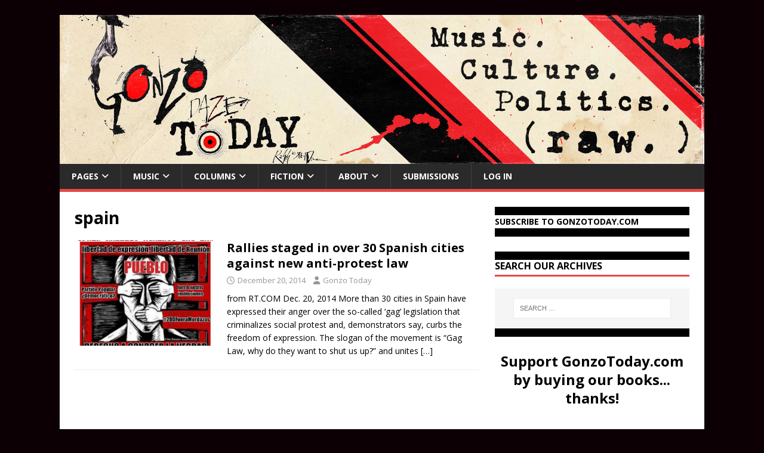

--- FILE ---
content_type: text/html; charset=UTF-8
request_url: https://gonzotoday.com/tag/spain/
body_size: 17774
content:
<!DOCTYPE html>
<html class="no-js" lang="en-US">
<head>
<meta charset="UTF-8">
<meta name="viewport" content="width=device-width, initial-scale=1.0">
<link rel="profile" href="http://gmpg.org/xfn/11" />
<meta name='robots' content='index, follow, max-image-preview:large, max-snippet:-1, max-video-preview:-1' />

	<!-- This site is optimized with the Yoast SEO plugin v26.7 - https://yoast.com/wordpress/plugins/seo/ -->
	<title>spain Archives - GonzoToday</title>
	<link rel="canonical" href="http://gonzotoday.com/tag/spain/" />
	<meta property="og:locale" content="en_US" />
	<meta property="og:type" content="article" />
	<meta property="og:title" content="spain Archives - GonzoToday" />
	<meta property="og:url" content="http://gonzotoday.com/tag/spain/" />
	<meta property="og:site_name" content="GonzoToday" />
	<meta name="twitter:card" content="summary_large_image" />
	<script type="application/ld+json" class="yoast-schema-graph">{"@context":"https://schema.org","@graph":[{"@type":"CollectionPage","@id":"http://gonzotoday.com/tag/spain/","url":"http://gonzotoday.com/tag/spain/","name":"spain Archives - GonzoToday","isPartOf":{"@id":"http://gonzotoday.com/#website"},"primaryImageOfPage":{"@id":"http://gonzotoday.com/tag/spain/#primaryimage"},"image":{"@id":"http://gonzotoday.com/tag/spain/#primaryimage"},"thumbnailUrl":"https://i0.wp.com/gonzotoday.com/wp-content/uploads/2014/12/B5SoAqNCUAAhvwn.jpg?fit=596%2C505&ssl=1","breadcrumb":{"@id":"http://gonzotoday.com/tag/spain/#breadcrumb"},"inLanguage":"en-US"},{"@type":"ImageObject","inLanguage":"en-US","@id":"http://gonzotoday.com/tag/spain/#primaryimage","url":"https://i0.wp.com/gonzotoday.com/wp-content/uploads/2014/12/B5SoAqNCUAAhvwn.jpg?fit=596%2C505&ssl=1","contentUrl":"https://i0.wp.com/gonzotoday.com/wp-content/uploads/2014/12/B5SoAqNCUAAhvwn.jpg?fit=596%2C505&ssl=1","width":596,"height":505},{"@type":"BreadcrumbList","@id":"http://gonzotoday.com/tag/spain/#breadcrumb","itemListElement":[{"@type":"ListItem","position":1,"name":"Home","item":"http://gonzotoday.com/"},{"@type":"ListItem","position":2,"name":"spain"}]},{"@type":"WebSite","@id":"http://gonzotoday.com/#website","url":"http://gonzotoday.com/","name":"GonzoToday","description":"#1 Source for Gonzo Journalism","publisher":{"@id":"http://gonzotoday.com/#organization"},"potentialAction":[{"@type":"SearchAction","target":{"@type":"EntryPoint","urlTemplate":"http://gonzotoday.com/?s={search_term_string}"},"query-input":{"@type":"PropertyValueSpecification","valueRequired":true,"valueName":"search_term_string"}}],"inLanguage":"en-US"},{"@type":"Organization","@id":"http://gonzotoday.com/#organization","name":"Gonzo Today","url":"http://gonzotoday.com/","logo":{"@type":"ImageObject","inLanguage":"en-US","@id":"http://gonzotoday.com/#/schema/logo/image/","url":"https://i2.wp.com/gonzotoday.com/wp-content/uploads/2015/08/GonzoToday-Logo-Behind-Circle.jpg?fit=603%2C587&ssl=1","contentUrl":"https://i2.wp.com/gonzotoday.com/wp-content/uploads/2015/08/GonzoToday-Logo-Behind-Circle.jpg?fit=603%2C587&ssl=1","width":603,"height":587,"caption":"Gonzo Today"},"image":{"@id":"http://gonzotoday.com/#/schema/logo/image/"},"sameAs":["https://www.facebook.com/gonzotoday"]}]}</script>
	<!-- / Yoast SEO plugin. -->


<link rel='dns-prefetch' href='//secure.gravatar.com' />
<link rel='dns-prefetch' href='//stats.wp.com' />
<link rel='dns-prefetch' href='//fonts.googleapis.com' />
<link rel='dns-prefetch' href='//v0.wordpress.com' />
<link rel='preconnect' href='//i0.wp.com' />
<link rel="alternate" type="application/rss+xml" title="GonzoToday &raquo; Feed" href="https://gonzotoday.com/feed/" />
<link rel="alternate" type="application/rss+xml" title="GonzoToday &raquo; Comments Feed" href="https://gonzotoday.com/comments/feed/" />
<link rel="alternate" type="application/rss+xml" title="GonzoToday &raquo; spain Tag Feed" href="https://gonzotoday.com/tag/spain/feed/" />
<style id='wp-img-auto-sizes-contain-inline-css' type='text/css'>
img:is([sizes=auto i],[sizes^="auto," i]){contain-intrinsic-size:3000px 1500px}
/*# sourceURL=wp-img-auto-sizes-contain-inline-css */
</style>
<style id='wp-emoji-styles-inline-css' type='text/css'>

	img.wp-smiley, img.emoji {
		display: inline !important;
		border: none !important;
		box-shadow: none !important;
		height: 1em !important;
		width: 1em !important;
		margin: 0 0.07em !important;
		vertical-align: -0.1em !important;
		background: none !important;
		padding: 0 !important;
	}
/*# sourceURL=wp-emoji-styles-inline-css */
</style>
<style id='wp-block-library-inline-css' type='text/css'>
:root{--wp-block-synced-color:#7a00df;--wp-block-synced-color--rgb:122,0,223;--wp-bound-block-color:var(--wp-block-synced-color);--wp-editor-canvas-background:#ddd;--wp-admin-theme-color:#007cba;--wp-admin-theme-color--rgb:0,124,186;--wp-admin-theme-color-darker-10:#006ba1;--wp-admin-theme-color-darker-10--rgb:0,107,160.5;--wp-admin-theme-color-darker-20:#005a87;--wp-admin-theme-color-darker-20--rgb:0,90,135;--wp-admin-border-width-focus:2px}@media (min-resolution:192dpi){:root{--wp-admin-border-width-focus:1.5px}}.wp-element-button{cursor:pointer}:root .has-very-light-gray-background-color{background-color:#eee}:root .has-very-dark-gray-background-color{background-color:#313131}:root .has-very-light-gray-color{color:#eee}:root .has-very-dark-gray-color{color:#313131}:root .has-vivid-green-cyan-to-vivid-cyan-blue-gradient-background{background:linear-gradient(135deg,#00d084,#0693e3)}:root .has-purple-crush-gradient-background{background:linear-gradient(135deg,#34e2e4,#4721fb 50%,#ab1dfe)}:root .has-hazy-dawn-gradient-background{background:linear-gradient(135deg,#faaca8,#dad0ec)}:root .has-subdued-olive-gradient-background{background:linear-gradient(135deg,#fafae1,#67a671)}:root .has-atomic-cream-gradient-background{background:linear-gradient(135deg,#fdd79a,#004a59)}:root .has-nightshade-gradient-background{background:linear-gradient(135deg,#330968,#31cdcf)}:root .has-midnight-gradient-background{background:linear-gradient(135deg,#020381,#2874fc)}:root{--wp--preset--font-size--normal:16px;--wp--preset--font-size--huge:42px}.has-regular-font-size{font-size:1em}.has-larger-font-size{font-size:2.625em}.has-normal-font-size{font-size:var(--wp--preset--font-size--normal)}.has-huge-font-size{font-size:var(--wp--preset--font-size--huge)}.has-text-align-center{text-align:center}.has-text-align-left{text-align:left}.has-text-align-right{text-align:right}.has-fit-text{white-space:nowrap!important}#end-resizable-editor-section{display:none}.aligncenter{clear:both}.items-justified-left{justify-content:flex-start}.items-justified-center{justify-content:center}.items-justified-right{justify-content:flex-end}.items-justified-space-between{justify-content:space-between}.screen-reader-text{border:0;clip-path:inset(50%);height:1px;margin:-1px;overflow:hidden;padding:0;position:absolute;width:1px;word-wrap:normal!important}.screen-reader-text:focus{background-color:#ddd;clip-path:none;color:#444;display:block;font-size:1em;height:auto;left:5px;line-height:normal;padding:15px 23px 14px;text-decoration:none;top:5px;width:auto;z-index:100000}html :where(.has-border-color){border-style:solid}html :where([style*=border-top-color]){border-top-style:solid}html :where([style*=border-right-color]){border-right-style:solid}html :where([style*=border-bottom-color]){border-bottom-style:solid}html :where([style*=border-left-color]){border-left-style:solid}html :where([style*=border-width]){border-style:solid}html :where([style*=border-top-width]){border-top-style:solid}html :where([style*=border-right-width]){border-right-style:solid}html :where([style*=border-bottom-width]){border-bottom-style:solid}html :where([style*=border-left-width]){border-left-style:solid}html :where(img[class*=wp-image-]){height:auto;max-width:100%}:where(figure){margin:0 0 1em}html :where(.is-position-sticky){--wp-admin--admin-bar--position-offset:var(--wp-admin--admin-bar--height,0px)}@media screen and (max-width:600px){html :where(.is-position-sticky){--wp-admin--admin-bar--position-offset:0px}}

/*# sourceURL=wp-block-library-inline-css */
</style><style id='wp-block-heading-inline-css' type='text/css'>
h1:where(.wp-block-heading).has-background,h2:where(.wp-block-heading).has-background,h3:where(.wp-block-heading).has-background,h4:where(.wp-block-heading).has-background,h5:where(.wp-block-heading).has-background,h6:where(.wp-block-heading).has-background{padding:1.25em 2.375em}h1.has-text-align-left[style*=writing-mode]:where([style*=vertical-lr]),h1.has-text-align-right[style*=writing-mode]:where([style*=vertical-rl]),h2.has-text-align-left[style*=writing-mode]:where([style*=vertical-lr]),h2.has-text-align-right[style*=writing-mode]:where([style*=vertical-rl]),h3.has-text-align-left[style*=writing-mode]:where([style*=vertical-lr]),h3.has-text-align-right[style*=writing-mode]:where([style*=vertical-rl]),h4.has-text-align-left[style*=writing-mode]:where([style*=vertical-lr]),h4.has-text-align-right[style*=writing-mode]:where([style*=vertical-rl]),h5.has-text-align-left[style*=writing-mode]:where([style*=vertical-lr]),h5.has-text-align-right[style*=writing-mode]:where([style*=vertical-rl]),h6.has-text-align-left[style*=writing-mode]:where([style*=vertical-lr]),h6.has-text-align-right[style*=writing-mode]:where([style*=vertical-rl]){rotate:180deg}
/*# sourceURL=https://gonzotoday.com/wp-includes/blocks/heading/style.min.css */
</style>
<style id='wp-block-image-inline-css' type='text/css'>
.wp-block-image>a,.wp-block-image>figure>a{display:inline-block}.wp-block-image img{box-sizing:border-box;height:auto;max-width:100%;vertical-align:bottom}@media not (prefers-reduced-motion){.wp-block-image img.hide{visibility:hidden}.wp-block-image img.show{animation:show-content-image .4s}}.wp-block-image[style*=border-radius] img,.wp-block-image[style*=border-radius]>a{border-radius:inherit}.wp-block-image.has-custom-border img{box-sizing:border-box}.wp-block-image.aligncenter{text-align:center}.wp-block-image.alignfull>a,.wp-block-image.alignwide>a{width:100%}.wp-block-image.alignfull img,.wp-block-image.alignwide img{height:auto;width:100%}.wp-block-image .aligncenter,.wp-block-image .alignleft,.wp-block-image .alignright,.wp-block-image.aligncenter,.wp-block-image.alignleft,.wp-block-image.alignright{display:table}.wp-block-image .aligncenter>figcaption,.wp-block-image .alignleft>figcaption,.wp-block-image .alignright>figcaption,.wp-block-image.aligncenter>figcaption,.wp-block-image.alignleft>figcaption,.wp-block-image.alignright>figcaption{caption-side:bottom;display:table-caption}.wp-block-image .alignleft{float:left;margin:.5em 1em .5em 0}.wp-block-image .alignright{float:right;margin:.5em 0 .5em 1em}.wp-block-image .aligncenter{margin-left:auto;margin-right:auto}.wp-block-image :where(figcaption){margin-bottom:1em;margin-top:.5em}.wp-block-image.is-style-circle-mask img{border-radius:9999px}@supports ((-webkit-mask-image:none) or (mask-image:none)) or (-webkit-mask-image:none){.wp-block-image.is-style-circle-mask img{border-radius:0;-webkit-mask-image:url('data:image/svg+xml;utf8,<svg viewBox="0 0 100 100" xmlns="http://www.w3.org/2000/svg"><circle cx="50" cy="50" r="50"/></svg>');mask-image:url('data:image/svg+xml;utf8,<svg viewBox="0 0 100 100" xmlns="http://www.w3.org/2000/svg"><circle cx="50" cy="50" r="50"/></svg>');mask-mode:alpha;-webkit-mask-position:center;mask-position:center;-webkit-mask-repeat:no-repeat;mask-repeat:no-repeat;-webkit-mask-size:contain;mask-size:contain}}:root :where(.wp-block-image.is-style-rounded img,.wp-block-image .is-style-rounded img){border-radius:9999px}.wp-block-image figure{margin:0}.wp-lightbox-container{display:flex;flex-direction:column;position:relative}.wp-lightbox-container img{cursor:zoom-in}.wp-lightbox-container img:hover+button{opacity:1}.wp-lightbox-container button{align-items:center;backdrop-filter:blur(16px) saturate(180%);background-color:#5a5a5a40;border:none;border-radius:4px;cursor:zoom-in;display:flex;height:20px;justify-content:center;opacity:0;padding:0;position:absolute;right:16px;text-align:center;top:16px;width:20px;z-index:100}@media not (prefers-reduced-motion){.wp-lightbox-container button{transition:opacity .2s ease}}.wp-lightbox-container button:focus-visible{outline:3px auto #5a5a5a40;outline:3px auto -webkit-focus-ring-color;outline-offset:3px}.wp-lightbox-container button:hover{cursor:pointer;opacity:1}.wp-lightbox-container button:focus{opacity:1}.wp-lightbox-container button:focus,.wp-lightbox-container button:hover,.wp-lightbox-container button:not(:hover):not(:active):not(.has-background){background-color:#5a5a5a40;border:none}.wp-lightbox-overlay{box-sizing:border-box;cursor:zoom-out;height:100vh;left:0;overflow:hidden;position:fixed;top:0;visibility:hidden;width:100%;z-index:100000}.wp-lightbox-overlay .close-button{align-items:center;cursor:pointer;display:flex;justify-content:center;min-height:40px;min-width:40px;padding:0;position:absolute;right:calc(env(safe-area-inset-right) + 16px);top:calc(env(safe-area-inset-top) + 16px);z-index:5000000}.wp-lightbox-overlay .close-button:focus,.wp-lightbox-overlay .close-button:hover,.wp-lightbox-overlay .close-button:not(:hover):not(:active):not(.has-background){background:none;border:none}.wp-lightbox-overlay .lightbox-image-container{height:var(--wp--lightbox-container-height);left:50%;overflow:hidden;position:absolute;top:50%;transform:translate(-50%,-50%);transform-origin:top left;width:var(--wp--lightbox-container-width);z-index:9999999999}.wp-lightbox-overlay .wp-block-image{align-items:center;box-sizing:border-box;display:flex;height:100%;justify-content:center;margin:0;position:relative;transform-origin:0 0;width:100%;z-index:3000000}.wp-lightbox-overlay .wp-block-image img{height:var(--wp--lightbox-image-height);min-height:var(--wp--lightbox-image-height);min-width:var(--wp--lightbox-image-width);width:var(--wp--lightbox-image-width)}.wp-lightbox-overlay .wp-block-image figcaption{display:none}.wp-lightbox-overlay button{background:none;border:none}.wp-lightbox-overlay .scrim{background-color:#fff;height:100%;opacity:.9;position:absolute;width:100%;z-index:2000000}.wp-lightbox-overlay.active{visibility:visible}@media not (prefers-reduced-motion){.wp-lightbox-overlay.active{animation:turn-on-visibility .25s both}.wp-lightbox-overlay.active img{animation:turn-on-visibility .35s both}.wp-lightbox-overlay.show-closing-animation:not(.active){animation:turn-off-visibility .35s both}.wp-lightbox-overlay.show-closing-animation:not(.active) img{animation:turn-off-visibility .25s both}.wp-lightbox-overlay.zoom.active{animation:none;opacity:1;visibility:visible}.wp-lightbox-overlay.zoom.active .lightbox-image-container{animation:lightbox-zoom-in .4s}.wp-lightbox-overlay.zoom.active .lightbox-image-container img{animation:none}.wp-lightbox-overlay.zoom.active .scrim{animation:turn-on-visibility .4s forwards}.wp-lightbox-overlay.zoom.show-closing-animation:not(.active){animation:none}.wp-lightbox-overlay.zoom.show-closing-animation:not(.active) .lightbox-image-container{animation:lightbox-zoom-out .4s}.wp-lightbox-overlay.zoom.show-closing-animation:not(.active) .lightbox-image-container img{animation:none}.wp-lightbox-overlay.zoom.show-closing-animation:not(.active) .scrim{animation:turn-off-visibility .4s forwards}}@keyframes show-content-image{0%{visibility:hidden}99%{visibility:hidden}to{visibility:visible}}@keyframes turn-on-visibility{0%{opacity:0}to{opacity:1}}@keyframes turn-off-visibility{0%{opacity:1;visibility:visible}99%{opacity:0;visibility:visible}to{opacity:0;visibility:hidden}}@keyframes lightbox-zoom-in{0%{transform:translate(calc((-100vw + var(--wp--lightbox-scrollbar-width))/2 + var(--wp--lightbox-initial-left-position)),calc(-50vh + var(--wp--lightbox-initial-top-position))) scale(var(--wp--lightbox-scale))}to{transform:translate(-50%,-50%) scale(1)}}@keyframes lightbox-zoom-out{0%{transform:translate(-50%,-50%) scale(1);visibility:visible}99%{visibility:visible}to{transform:translate(calc((-100vw + var(--wp--lightbox-scrollbar-width))/2 + var(--wp--lightbox-initial-left-position)),calc(-50vh + var(--wp--lightbox-initial-top-position))) scale(var(--wp--lightbox-scale));visibility:hidden}}
/*# sourceURL=https://gonzotoday.com/wp-includes/blocks/image/style.min.css */
</style>
<style id='wp-block-columns-inline-css' type='text/css'>
.wp-block-columns{box-sizing:border-box;display:flex;flex-wrap:wrap!important}@media (min-width:782px){.wp-block-columns{flex-wrap:nowrap!important}}.wp-block-columns{align-items:normal!important}.wp-block-columns.are-vertically-aligned-top{align-items:flex-start}.wp-block-columns.are-vertically-aligned-center{align-items:center}.wp-block-columns.are-vertically-aligned-bottom{align-items:flex-end}@media (max-width:781px){.wp-block-columns:not(.is-not-stacked-on-mobile)>.wp-block-column{flex-basis:100%!important}}@media (min-width:782px){.wp-block-columns:not(.is-not-stacked-on-mobile)>.wp-block-column{flex-basis:0;flex-grow:1}.wp-block-columns:not(.is-not-stacked-on-mobile)>.wp-block-column[style*=flex-basis]{flex-grow:0}}.wp-block-columns.is-not-stacked-on-mobile{flex-wrap:nowrap!important}.wp-block-columns.is-not-stacked-on-mobile>.wp-block-column{flex-basis:0;flex-grow:1}.wp-block-columns.is-not-stacked-on-mobile>.wp-block-column[style*=flex-basis]{flex-grow:0}:where(.wp-block-columns){margin-bottom:1.75em}:where(.wp-block-columns.has-background){padding:1.25em 2.375em}.wp-block-column{flex-grow:1;min-width:0;overflow-wrap:break-word;word-break:break-word}.wp-block-column.is-vertically-aligned-top{align-self:flex-start}.wp-block-column.is-vertically-aligned-center{align-self:center}.wp-block-column.is-vertically-aligned-bottom{align-self:flex-end}.wp-block-column.is-vertically-aligned-stretch{align-self:stretch}.wp-block-column.is-vertically-aligned-bottom,.wp-block-column.is-vertically-aligned-center,.wp-block-column.is-vertically-aligned-top{width:100%}
/*# sourceURL=https://gonzotoday.com/wp-includes/blocks/columns/style.min.css */
</style>
<style id='global-styles-inline-css' type='text/css'>
:root{--wp--preset--aspect-ratio--square: 1;--wp--preset--aspect-ratio--4-3: 4/3;--wp--preset--aspect-ratio--3-4: 3/4;--wp--preset--aspect-ratio--3-2: 3/2;--wp--preset--aspect-ratio--2-3: 2/3;--wp--preset--aspect-ratio--16-9: 16/9;--wp--preset--aspect-ratio--9-16: 9/16;--wp--preset--color--black: #000000;--wp--preset--color--cyan-bluish-gray: #abb8c3;--wp--preset--color--white: #ffffff;--wp--preset--color--pale-pink: #f78da7;--wp--preset--color--vivid-red: #cf2e2e;--wp--preset--color--luminous-vivid-orange: #ff6900;--wp--preset--color--luminous-vivid-amber: #fcb900;--wp--preset--color--light-green-cyan: #7bdcb5;--wp--preset--color--vivid-green-cyan: #00d084;--wp--preset--color--pale-cyan-blue: #8ed1fc;--wp--preset--color--vivid-cyan-blue: #0693e3;--wp--preset--color--vivid-purple: #9b51e0;--wp--preset--gradient--vivid-cyan-blue-to-vivid-purple: linear-gradient(135deg,rgb(6,147,227) 0%,rgb(155,81,224) 100%);--wp--preset--gradient--light-green-cyan-to-vivid-green-cyan: linear-gradient(135deg,rgb(122,220,180) 0%,rgb(0,208,130) 100%);--wp--preset--gradient--luminous-vivid-amber-to-luminous-vivid-orange: linear-gradient(135deg,rgb(252,185,0) 0%,rgb(255,105,0) 100%);--wp--preset--gradient--luminous-vivid-orange-to-vivid-red: linear-gradient(135deg,rgb(255,105,0) 0%,rgb(207,46,46) 100%);--wp--preset--gradient--very-light-gray-to-cyan-bluish-gray: linear-gradient(135deg,rgb(238,238,238) 0%,rgb(169,184,195) 100%);--wp--preset--gradient--cool-to-warm-spectrum: linear-gradient(135deg,rgb(74,234,220) 0%,rgb(151,120,209) 20%,rgb(207,42,186) 40%,rgb(238,44,130) 60%,rgb(251,105,98) 80%,rgb(254,248,76) 100%);--wp--preset--gradient--blush-light-purple: linear-gradient(135deg,rgb(255,206,236) 0%,rgb(152,150,240) 100%);--wp--preset--gradient--blush-bordeaux: linear-gradient(135deg,rgb(254,205,165) 0%,rgb(254,45,45) 50%,rgb(107,0,62) 100%);--wp--preset--gradient--luminous-dusk: linear-gradient(135deg,rgb(255,203,112) 0%,rgb(199,81,192) 50%,rgb(65,88,208) 100%);--wp--preset--gradient--pale-ocean: linear-gradient(135deg,rgb(255,245,203) 0%,rgb(182,227,212) 50%,rgb(51,167,181) 100%);--wp--preset--gradient--electric-grass: linear-gradient(135deg,rgb(202,248,128) 0%,rgb(113,206,126) 100%);--wp--preset--gradient--midnight: linear-gradient(135deg,rgb(2,3,129) 0%,rgb(40,116,252) 100%);--wp--preset--font-size--small: 13px;--wp--preset--font-size--medium: 20px;--wp--preset--font-size--large: 36px;--wp--preset--font-size--x-large: 42px;--wp--preset--spacing--20: 0.44rem;--wp--preset--spacing--30: 0.67rem;--wp--preset--spacing--40: 1rem;--wp--preset--spacing--50: 1.5rem;--wp--preset--spacing--60: 2.25rem;--wp--preset--spacing--70: 3.38rem;--wp--preset--spacing--80: 5.06rem;--wp--preset--shadow--natural: 6px 6px 9px rgba(0, 0, 0, 0.2);--wp--preset--shadow--deep: 12px 12px 50px rgba(0, 0, 0, 0.4);--wp--preset--shadow--sharp: 6px 6px 0px rgba(0, 0, 0, 0.2);--wp--preset--shadow--outlined: 6px 6px 0px -3px rgb(255, 255, 255), 6px 6px rgb(0, 0, 0);--wp--preset--shadow--crisp: 6px 6px 0px rgb(0, 0, 0);}:where(.is-layout-flex){gap: 0.5em;}:where(.is-layout-grid){gap: 0.5em;}body .is-layout-flex{display: flex;}.is-layout-flex{flex-wrap: wrap;align-items: center;}.is-layout-flex > :is(*, div){margin: 0;}body .is-layout-grid{display: grid;}.is-layout-grid > :is(*, div){margin: 0;}:where(.wp-block-columns.is-layout-flex){gap: 2em;}:where(.wp-block-columns.is-layout-grid){gap: 2em;}:where(.wp-block-post-template.is-layout-flex){gap: 1.25em;}:where(.wp-block-post-template.is-layout-grid){gap: 1.25em;}.has-black-color{color: var(--wp--preset--color--black) !important;}.has-cyan-bluish-gray-color{color: var(--wp--preset--color--cyan-bluish-gray) !important;}.has-white-color{color: var(--wp--preset--color--white) !important;}.has-pale-pink-color{color: var(--wp--preset--color--pale-pink) !important;}.has-vivid-red-color{color: var(--wp--preset--color--vivid-red) !important;}.has-luminous-vivid-orange-color{color: var(--wp--preset--color--luminous-vivid-orange) !important;}.has-luminous-vivid-amber-color{color: var(--wp--preset--color--luminous-vivid-amber) !important;}.has-light-green-cyan-color{color: var(--wp--preset--color--light-green-cyan) !important;}.has-vivid-green-cyan-color{color: var(--wp--preset--color--vivid-green-cyan) !important;}.has-pale-cyan-blue-color{color: var(--wp--preset--color--pale-cyan-blue) !important;}.has-vivid-cyan-blue-color{color: var(--wp--preset--color--vivid-cyan-blue) !important;}.has-vivid-purple-color{color: var(--wp--preset--color--vivid-purple) !important;}.has-black-background-color{background-color: var(--wp--preset--color--black) !important;}.has-cyan-bluish-gray-background-color{background-color: var(--wp--preset--color--cyan-bluish-gray) !important;}.has-white-background-color{background-color: var(--wp--preset--color--white) !important;}.has-pale-pink-background-color{background-color: var(--wp--preset--color--pale-pink) !important;}.has-vivid-red-background-color{background-color: var(--wp--preset--color--vivid-red) !important;}.has-luminous-vivid-orange-background-color{background-color: var(--wp--preset--color--luminous-vivid-orange) !important;}.has-luminous-vivid-amber-background-color{background-color: var(--wp--preset--color--luminous-vivid-amber) !important;}.has-light-green-cyan-background-color{background-color: var(--wp--preset--color--light-green-cyan) !important;}.has-vivid-green-cyan-background-color{background-color: var(--wp--preset--color--vivid-green-cyan) !important;}.has-pale-cyan-blue-background-color{background-color: var(--wp--preset--color--pale-cyan-blue) !important;}.has-vivid-cyan-blue-background-color{background-color: var(--wp--preset--color--vivid-cyan-blue) !important;}.has-vivid-purple-background-color{background-color: var(--wp--preset--color--vivid-purple) !important;}.has-black-border-color{border-color: var(--wp--preset--color--black) !important;}.has-cyan-bluish-gray-border-color{border-color: var(--wp--preset--color--cyan-bluish-gray) !important;}.has-white-border-color{border-color: var(--wp--preset--color--white) !important;}.has-pale-pink-border-color{border-color: var(--wp--preset--color--pale-pink) !important;}.has-vivid-red-border-color{border-color: var(--wp--preset--color--vivid-red) !important;}.has-luminous-vivid-orange-border-color{border-color: var(--wp--preset--color--luminous-vivid-orange) !important;}.has-luminous-vivid-amber-border-color{border-color: var(--wp--preset--color--luminous-vivid-amber) !important;}.has-light-green-cyan-border-color{border-color: var(--wp--preset--color--light-green-cyan) !important;}.has-vivid-green-cyan-border-color{border-color: var(--wp--preset--color--vivid-green-cyan) !important;}.has-pale-cyan-blue-border-color{border-color: var(--wp--preset--color--pale-cyan-blue) !important;}.has-vivid-cyan-blue-border-color{border-color: var(--wp--preset--color--vivid-cyan-blue) !important;}.has-vivid-purple-border-color{border-color: var(--wp--preset--color--vivid-purple) !important;}.has-vivid-cyan-blue-to-vivid-purple-gradient-background{background: var(--wp--preset--gradient--vivid-cyan-blue-to-vivid-purple) !important;}.has-light-green-cyan-to-vivid-green-cyan-gradient-background{background: var(--wp--preset--gradient--light-green-cyan-to-vivid-green-cyan) !important;}.has-luminous-vivid-amber-to-luminous-vivid-orange-gradient-background{background: var(--wp--preset--gradient--luminous-vivid-amber-to-luminous-vivid-orange) !important;}.has-luminous-vivid-orange-to-vivid-red-gradient-background{background: var(--wp--preset--gradient--luminous-vivid-orange-to-vivid-red) !important;}.has-very-light-gray-to-cyan-bluish-gray-gradient-background{background: var(--wp--preset--gradient--very-light-gray-to-cyan-bluish-gray) !important;}.has-cool-to-warm-spectrum-gradient-background{background: var(--wp--preset--gradient--cool-to-warm-spectrum) !important;}.has-blush-light-purple-gradient-background{background: var(--wp--preset--gradient--blush-light-purple) !important;}.has-blush-bordeaux-gradient-background{background: var(--wp--preset--gradient--blush-bordeaux) !important;}.has-luminous-dusk-gradient-background{background: var(--wp--preset--gradient--luminous-dusk) !important;}.has-pale-ocean-gradient-background{background: var(--wp--preset--gradient--pale-ocean) !important;}.has-electric-grass-gradient-background{background: var(--wp--preset--gradient--electric-grass) !important;}.has-midnight-gradient-background{background: var(--wp--preset--gradient--midnight) !important;}.has-small-font-size{font-size: var(--wp--preset--font-size--small) !important;}.has-medium-font-size{font-size: var(--wp--preset--font-size--medium) !important;}.has-large-font-size{font-size: var(--wp--preset--font-size--large) !important;}.has-x-large-font-size{font-size: var(--wp--preset--font-size--x-large) !important;}
:where(.wp-block-columns.is-layout-flex){gap: 2em;}:where(.wp-block-columns.is-layout-grid){gap: 2em;}
/*# sourceURL=global-styles-inline-css */
</style>
<style id='core-block-supports-inline-css' type='text/css'>
.wp-container-core-columns-is-layout-9d6595d7{flex-wrap:nowrap;}
/*# sourceURL=core-block-supports-inline-css */
</style>

<style id='classic-theme-styles-inline-css' type='text/css'>
/*! This file is auto-generated */
.wp-block-button__link{color:#fff;background-color:#32373c;border-radius:9999px;box-shadow:none;text-decoration:none;padding:calc(.667em + 2px) calc(1.333em + 2px);font-size:1.125em}.wp-block-file__button{background:#32373c;color:#fff;text-decoration:none}
/*# sourceURL=/wp-includes/css/classic-themes.min.css */
</style>
<link rel='stylesheet' id='theme-my-login-css' href='https://gonzotoday.com/wp-content/plugins/theme-my-login/assets/styles/theme-my-login.min.css?ver=7.1.14' type='text/css' media='all' />
<link rel='stylesheet' id='bigger-picture-css' href='https://gonzotoday.com/wp-content/plugins/youtube-channel/assets/lib/bigger-picture/css/bigger-picture.min.css?ver=3.25.2' type='text/css' media='all' />
<link rel='stylesheet' id='youtube-channel-css' href='https://gonzotoday.com/wp-content/plugins/youtube-channel/assets/css/youtube-channel.min.css?ver=3.25.2' type='text/css' media='all' />
<link rel='stylesheet' id='mh-google-fonts-css' href='https://fonts.googleapis.com/css?family=Open+Sans:400,400italic,700,600' type='text/css' media='all' />
<link rel='stylesheet' id='mh-magazine-lite-css' href='https://gonzotoday.com/wp-content/themes/mh-magazine-lite/style.css?ver=2.10.0' type='text/css' media='all' />
<link rel='stylesheet' id='mh-font-awesome-css' href='https://gonzotoday.com/wp-content/themes/mh-magazine-lite/includes/font-awesome.min.css' type='text/css' media='all' />
<script type="text/javascript" src="https://gonzotoday.com/wp-includes/js/jquery/jquery.min.js?ver=3.7.1" id="jquery-core-js"></script>
<script type="text/javascript" src="https://gonzotoday.com/wp-includes/js/jquery/jquery-migrate.min.js?ver=3.4.1" id="jquery-migrate-js"></script>
<script type="text/javascript" id="mh-scripts-js-extra">
/* <![CDATA[ */
var mh_magazine = {"text":{"toggle_menu":"Toggle Menu"}};
//# sourceURL=mh-scripts-js-extra
/* ]]> */
</script>
<script type="text/javascript" src="https://gonzotoday.com/wp-content/themes/mh-magazine-lite/js/scripts.js?ver=2.10.0" id="mh-scripts-js"></script>
<link rel="https://api.w.org/" href="https://gonzotoday.com/wp-json/" /><link rel="alternate" title="JSON" type="application/json" href="https://gonzotoday.com/wp-json/wp/v2/tags/694" /><link rel="EditURI" type="application/rsd+xml" title="RSD" href="https://gonzotoday.com/xmlrpc.php?rsd" />
<meta name="generator" content="WordPress 6.9" />
<meta property="fb:app_id" content=""><meta property="fb:admins" content="">            <div id="fb-root"></div>
            <script>(function (d, s, id) {
                    var js, fjs = d.getElementsByTagName(s)[0];
                    if (d.getElementById(id))
                        return;
                    js = d.createElement(s);
                    js.id = id;
                    js.src = "//connect.facebook.net/en_US/sdk.js#xfbml=1&version=v2.0";
                    fjs.parentNode.insertBefore(js, fjs);
                }(document, 'script', 'facebook-jssdk'));</script>
            	<style>img#wpstats{display:none}</style>
		<!--[if lt IE 9]>
<script src="https://gonzotoday.com/wp-content/themes/mh-magazine-lite/js/css3-mediaqueries.js"></script>
<![endif]-->
<style type="text/css" id="custom-background-css">
body.custom-background { background-color: #0c0004; }
</style>
	<link rel="me" href="https://twitter.com/gonzotodaynews"><meta name="twitter:widgets:theme" content="dark"><meta name="twitter:widgets:link-color" content="#000000"><meta name="twitter:widgets:border-color" content="#ff0000"><meta name="twitter:partner" content="tfwp"><link rel="icon" href="https://i0.wp.com/gonzotoday.com/wp-content/uploads/2015/08/cropped-GonzoToday-Logo-Behind-Circle.jpg?fit=32%2C32&#038;ssl=1" sizes="32x32" />
<link rel="icon" href="https://i0.wp.com/gonzotoday.com/wp-content/uploads/2015/08/cropped-GonzoToday-Logo-Behind-Circle.jpg?fit=192%2C192&#038;ssl=1" sizes="192x192" />
<link rel="apple-touch-icon" href="https://i0.wp.com/gonzotoday.com/wp-content/uploads/2015/08/cropped-GonzoToday-Logo-Behind-Circle.jpg?fit=180%2C180&#038;ssl=1" />
<meta name="msapplication-TileImage" content="https://i0.wp.com/gonzotoday.com/wp-content/uploads/2015/08/cropped-GonzoToday-Logo-Behind-Circle.jpg?fit=270%2C270&#038;ssl=1" />

<meta name="twitter:card" content="summary"><meta name="twitter:title" content="spain"><meta name="twitter:site" content="@gonzotodaynews">
		<style type="text/css" id="wp-custom-css">
			/*
You can add your own CSS here.

Click the help icon above to learn more.
*/


.widget_search, .widget_facebook_likebox, .widget_text {
    background: #fff;
    border-top: 1em solid #000;
    border-bottom: 1em solid #000;
}


.home #wd_subscribe_widget-2 {
     display: none;
}

.mh-meta-comments { display: none; }

.entry-meta-comments { display: none; }


/*
	CSS Migrated from Jetpack:
*/



/*
	CSS Migrated from Jetpack:
*/

		</style>
		
<!-- Styles cached and displayed inline for speed. Generated by http://stylesplugin.com -->
<style type="text/css" id="styles-plugin-css">

</style>
</head>
<body id="mh-mobile" class="archive tag tag-spain tag-694 custom-background wp-theme-mh-magazine-lite styles mh-right-sb" itemscope="itemscope" itemtype="https://schema.org/WebPage">
<div class="mh-container mh-container-outer">
<div class="mh-header-mobile-nav mh-clearfix"></div>
<header class="mh-header" itemscope="itemscope" itemtype="https://schema.org/WPHeader">
	<div class="mh-container mh-container-inner mh-row mh-clearfix">
		<div class="mh-custom-header mh-clearfix">
<a class="mh-header-image-link" href="https://gonzotoday.com/" title="GonzoToday" rel="home">
<img class="mh-header-image" src="https://gonzotoday.com/wp-content/uploads/2017/08/GT-pr-4.jpg" height="250" width="1080" alt="GonzoToday" />
</a>
</div>
	</div>
	<div class="mh-main-nav-wrap">
		<nav class="mh-navigation mh-main-nav mh-container mh-container-inner mh-clearfix" itemscope="itemscope" itemtype="https://schema.org/SiteNavigationElement">
			<div class="menu-main-container"><ul id="menu-main" class="menu"><li id="menu-item-19394" class="menu-item menu-item-type-custom menu-item-object-custom menu-item-has-children menu-item-19394"><a href="#">Pages</a>
<ul class="sub-menu">
	<li id="menu-item-19557" class="menu-item menu-item-type-custom menu-item-object-custom menu-item-home menu-item-19557"><a href="http://gonzotoday.com">Front Page</a></li>
	<li id="menu-item-19387" class="menu-item menu-item-type-taxonomy menu-item-object-category menu-item-19387"><a href="https://gonzotoday.com/category/submitted/featured-content/">Featured content</a></li>
	<li id="menu-item-15594" class="menu-item menu-item-type-taxonomy menu-item-object-category menu-item-15594"><a href="https://gonzotoday.com/category/gonzotoday-interview/">The GonzoToday Interview</a></li>
	<li id="menu-item-19389" class="menu-item menu-item-type-taxonomy menu-item-object-category menu-item-19389"><a href="https://gonzotoday.com/category/submitted/commentary/">Commentary</a></li>
	<li id="menu-item-19388" class="menu-item menu-item-type-taxonomy menu-item-object-category menu-item-19388"><a href="https://gonzotoday.com/category/submitted/poetry-submitted/">Poetry</a></li>
	<li id="menu-item-19392" class="menu-item menu-item-type-taxonomy menu-item-object-category menu-item-19392"><a href="https://gonzotoday.com/category/submitted/art-submitted/">ART</a></li>
	<li id="menu-item-19386" class="menu-item menu-item-type-taxonomy menu-item-object-category menu-item-19386"><a href="https://gonzotoday.com/category/submitted/news-submitted/">News</a></li>
	<li id="menu-item-23710" class="menu-item menu-item-type-taxonomy menu-item-object-category menu-item-23710"><a href="https://gonzotoday.com/category/travel/">Travel</a></li>
</ul>
</li>
<li id="menu-item-19391" class="menu-item menu-item-type-taxonomy menu-item-object-category menu-item-has-children menu-item-19391"><a href="https://gonzotoday.com/category/submitted/music/">Music</a>
<ul class="sub-menu">
	<li id="menu-item-20713" class="menu-item menu-item-type-post_type menu-item-object-page menu-item-20713"><a href="https://gonzotoday.com/music-videos/">Music videos</a></li>
	<li id="menu-item-21958" class="menu-item menu-item-type-taxonomy menu-item-object-category menu-item-21958"><a href="https://gonzotoday.com/category/music-reviews/">Music Reviews</a></li>
</ul>
</li>
<li id="menu-item-21957" class="menu-item menu-item-type-taxonomy menu-item-object-category menu-item-has-children menu-item-21957"><a href="https://gonzotoday.com/category/columns/">Columns</a>
<ul class="sub-menu">
	<li id="menu-item-21960" class="menu-item menu-item-type-taxonomy menu-item-object-category menu-item-21960"><a href="https://gonzotoday.com/category/columns/the-publisher-pontificates/">The Publisher Pontificates</a></li>
	<li id="menu-item-21959" class="menu-item menu-item-type-taxonomy menu-item-object-category menu-item-21959"><a href="https://gonzotoday.com/category/columns/greetings-from-scranton/">Greetings from Scranton</a></li>
	<li id="menu-item-21961" class="menu-item menu-item-type-taxonomy menu-item-object-category menu-item-21961"><a href="https://gonzotoday.com/category/the-vinyl-vault/">The Vinyl Vault</a></li>
</ul>
</li>
<li id="menu-item-21976" class="menu-item menu-item-type-post_type menu-item-object-page menu-item-has-children menu-item-21976"><a href="https://gonzotoday.com/?page_id=29">Fiction</a>
<ul class="sub-menu">
	<li id="menu-item-19393" class="menu-item menu-item-type-taxonomy menu-item-object-category menu-item-19393"><a href="https://gonzotoday.com/category/submitted/book-review/">Books</a></li>
	<li id="menu-item-19390" class="menu-item menu-item-type-taxonomy menu-item-object-category menu-item-19390"><a href="https://gonzotoday.com/category/submitted/short-stories/">Short Stories</a></li>
	<li id="menu-item-21977" class="menu-item menu-item-type-taxonomy menu-item-object-category menu-item-21977"><a href="https://gonzotoday.com/category/submitted/short-stories/fan-fiction/">FAN Fiction</a></li>
</ul>
</li>
<li id="menu-item-532" class="menu-item menu-item-type-custom menu-item-object-custom menu-item-has-children menu-item-532"><a>About</a>
<ul class="sub-menu">
	<li id="menu-item-20639" class="menu-item menu-item-type-post_type menu-item-object-page menu-item-20639"><a href="https://gonzotoday.com/our-staff/">Our staff</a></li>
	<li id="menu-item-522" class="menu-item menu-item-type-post_type menu-item-object-page menu-item-522"><a href="https://gonzotoday.com/about-us/">About GonzoToday.com</a></li>
	<li id="menu-item-7671" class="menu-item menu-item-type-post_type menu-item-object-page menu-item-7671"><a href="https://gonzotoday.com/mission-statement/">Mission Statement</a></li>
</ul>
</li>
<li id="menu-item-724" class="menu-item menu-item-type-post_type menu-item-object-page menu-item-724"><a href="https://gonzotoday.com/submissions/">Submissions</a></li>
<li id="menu-item-518" class="menu-item menu-item-type-post_type menu-item-object-page menu-item-518"><a href="https://gonzotoday.com/login/">Log In</a></li>
</ul></div>		</nav>
	</div>
</header><div class="mh-wrapper mh-clearfix">
	<div id="main-content" class="mh-loop mh-content" role="main">			<header class="page-header"><h1 class="page-title">spain</h1>			</header><article class="mh-loop-item mh-clearfix post-1521 post type-post status-publish format-standard has-post-thumbnail hentry category-news-submitted tag-anti-protest-law tag-gag-law tag-gonzo-today tag-human-rights tag-news tag-opposition tag-protest tag-rally tag-spain">
	<figure class="mh-loop-thumb">
		<a href="https://gonzotoday.com/2014/12/20/rallies-staged-in-over-30-spanish-cities-against-new-anti-protest-law/"><img width="326" height="245" src="https://i0.wp.com/gonzotoday.com/wp-content/uploads/2014/12/B5SoAqNCUAAhvwn.jpg?resize=326%2C245&amp;ssl=1" class="attachment-mh-magazine-lite-medium size-mh-magazine-lite-medium wp-post-image" alt="" decoding="async" fetchpriority="high" data-attachment-id="1527" data-permalink="https://gonzotoday.com/2014/12/20/rallies-staged-in-over-30-spanish-cities-against-new-anti-protest-law/b5soaqncuaahvwn/" data-orig-file="https://i0.wp.com/gonzotoday.com/wp-content/uploads/2014/12/B5SoAqNCUAAhvwn.jpg?fit=596%2C505&amp;ssl=1" data-orig-size="596,505" data-comments-opened="0" data-image-meta="{&quot;aperture&quot;:&quot;0&quot;,&quot;credit&quot;:&quot;&quot;,&quot;camera&quot;:&quot;&quot;,&quot;caption&quot;:&quot;&quot;,&quot;created_timestamp&quot;:&quot;0&quot;,&quot;copyright&quot;:&quot;&quot;,&quot;focal_length&quot;:&quot;0&quot;,&quot;iso&quot;:&quot;0&quot;,&quot;shutter_speed&quot;:&quot;0&quot;,&quot;title&quot;:&quot;&quot;,&quot;orientation&quot;:&quot;1&quot;}" data-image-title="B5SoAqNCUAAhvwn" data-image-description="" data-image-caption="" data-medium-file="https://i0.wp.com/gonzotoday.com/wp-content/uploads/2014/12/B5SoAqNCUAAhvwn.jpg?fit=300%2C254&amp;ssl=1" data-large-file="https://i0.wp.com/gonzotoday.com/wp-content/uploads/2014/12/B5SoAqNCUAAhvwn.jpg?fit=596%2C505&amp;ssl=1" />		</a>
	</figure>
	<div class="mh-loop-content mh-clearfix">
		<header class="mh-loop-header">
			<h3 class="entry-title mh-loop-title">
				<a href="https://gonzotoday.com/2014/12/20/rallies-staged-in-over-30-spanish-cities-against-new-anti-protest-law/" rel="bookmark">
					Rallies staged in over 30 Spanish cities against new anti-protest law				</a>
			</h3>
			<div class="mh-meta mh-loop-meta">
				<span class="mh-meta-date updated"><i class="far fa-clock"></i>December 20, 2014</span>
<span class="mh-meta-author author vcard"><i class="fa fa-user"></i><a class="fn" href="https://gonzotoday.com/author/gonzotodaywebmaster/">Gonzo Today</a></span>
<span class="mh-meta-comments"><i class="far fa-comment"></i><a class="mh-comment-count-link" href="https://gonzotoday.com/2014/12/20/rallies-staged-in-over-30-spanish-cities-against-new-anti-protest-law/#mh-comments">0</a></span>
			</div>
		</header>
		<div class="mh-loop-excerpt">
			<div class="mh-excerpt"><p>from RT.COM Dec. 20, 2014 More than 30 cities in Spain have expressed their anger over the so-called ‘gag’ legislation that criminalizes social protest and, demonstrators say, curbs the freedom of expression. The slogan of the movement is &#8220;Gag Law, why do they want to shut us up?&#8221; and unites <a class="mh-excerpt-more" href="https://gonzotoday.com/2014/12/20/rallies-staged-in-over-30-spanish-cities-against-new-anti-protest-law/" title="Rallies staged in over 30 Spanish cities against new anti-protest law">[&#8230;]</a></p>
</div>		</div>
	</div>
</article>	</div>
	<aside class="mh-widget-col-1 mh-sidebar" itemscope="itemscope" itemtype="https://schema.org/WPSideBar"><div id="text-121" class="mh-widget widget_text">			<div class="textwidget"><p><a href="http://eepurl.com/hArcMf"><strong>SUBSCRIBE TO GONZOTODAY.COM</strong></a></p>
</div>
		</div><div id="search-2" class="mh-widget widget_search"><h4 class="mh-widget-title"><span class="mh-widget-title-inner">SEARCH OUR ARCHIVES</span></h4><form role="search" method="get" class="search-form" action="https://gonzotoday.com/">
				<label>
					<span class="screen-reader-text">Search for:</span>
					<input type="search" class="search-field" placeholder="Search &hellip;" value="" name="s" />
				</label>
				<input type="submit" class="search-submit" value="Search" />
			</form></div><div id="block-11" class="mh-widget widget_block">
<h2 class="has-text-align-center wp-block-heading">Support GonzoToday.com by buying our books... thanks!</h2>
</div><div id="block-9" class="mh-widget widget_block">
<div class="wp-block-columns is-layout-flex wp-container-core-columns-is-layout-9d6595d7 wp-block-columns-is-layout-flex">
<div class="wp-block-column is-layout-flow wp-block-column-is-layout-flow">
<div class="wp-block-image"><figure class="alignright size-large is-resized"><a href="https://www.amazon.com/dp/1955552045?ref_=cm_sw_r_ffobk_cp_ud_dp_8V4MMC5NED90D137882C_2&bestFormat=true&newOGT=1" target="_blank"><img loading="lazy" decoding="async" src="http://gonzotoday.com/wp-content/uploads/2021/07/Kyles-book-buy-now-read-more-1-5-682x1024.jpg" alt="" class="wp-image-22186" width="370" height="554" srcset="https://i0.wp.com/gonzotoday.com/wp-content/uploads/2021/07/Kyles-book-buy-now-read-more-1-5.jpg?resize=200%2C300&amp;ssl=1 200w, https://i0.wp.com/gonzotoday.com/wp-content/uploads/2021/07/Kyles-book-buy-now-read-more-1-5.jpg?resize=100%2C150&amp;ssl=1 100w, https://i0.wp.com/gonzotoday.com/wp-content/uploads/2021/07/Kyles-book-buy-now-read-more-1-5.jpg?resize=768%2C1152&amp;ssl=1 768w, https://i0.wp.com/gonzotoday.com/wp-content/uploads/2021/07/Kyles-book-buy-now-read-more-1-5.jpg?resize=1024%2C1536&amp;ssl=1 1024w, https://i0.wp.com/gonzotoday.com/wp-content/uploads/2021/07/Kyles-book-buy-now-read-more-1-5.jpg?w=1333&amp;ssl=1 1333w" sizes="auto, (max-width: 370px) 100vw, 370px" /></a><figcaption>    <a href="https://www.amazon.com/Doors-Other-Articles-GonzoToday-com-Collection-ebook/dp/B098JLRYVZ/ref=sr_1_1?dchild=1&amp;keywords=kyle+k.+mann&amp;qid=1627173196&amp;sr=8-1" target="_blank" rel="noreferrer noopener">or purchase directly through Amazon.com</a></figcaption></figure></div>
</div>



<div class="wp-block-column is-vertically-aligned-center is-layout-flow wp-block-column-is-layout-flow">
<figure class="wp-block-image size-full is-resized"><a href="https://a.co/d/83PuHGv" target="_blank"><img loading="lazy" decoding="async" src="http://gonzotoday.com/wp-content/uploads/2021/07/FTP-Logo-with-Name-Black-2-7.jpg" alt="" class="wp-image-22187" width="345" height="345" srcset="https://i0.wp.com/gonzotoday.com/wp-content/uploads/2021/07/FTP-Logo-with-Name-Black-2-7.jpg?w=500&amp;ssl=1 500w, https://i0.wp.com/gonzotoday.com/wp-content/uploads/2021/07/FTP-Logo-with-Name-Black-2-7.jpg?resize=300%2C300&amp;ssl=1 300w, https://i0.wp.com/gonzotoday.com/wp-content/uploads/2021/07/FTP-Logo-with-Name-Black-2-7.jpg?resize=150%2C150&amp;ssl=1 150w" sizes="auto, (max-width: 345px) 100vw, 345px" /></a></figure>
</div>
</div>
</div><div id="text-120" class="mh-widget widget_text"><h4 class="mh-widget-title"><span class="mh-widget-title-inner">Bobby &#8220;Blue&#8221; Bland &#8211; Turn on Your Love Light</span></h4>			<div class="textwidget"><p><iframe loading="lazy" title="Turn On Your Love Light" src="https://www.youtube.com/embed/mpYquuytWmg?feature=oembed" frameborder="0" allow="accelerometer; autoplay; clipboard-write; encrypted-media; gyroscope; picture-in-picture; web-share" referrerpolicy="strict-origin-when-cross-origin" allowfullscreen></iframe></p>
</div>
		</div><div id="mh_custom_posts-15" class="mh-widget mh_custom_posts"><h4 class="mh-widget-title"><span class="mh-widget-title-inner"><a href="https://gonzotoday.com/category/submitted/featured-content/" class="mh-widget-title-link">Featured Content</a></span></h4>			<ul class="mh-custom-posts-widget mh-clearfix">					<li class="post-25199 mh-custom-posts-item mh-custom-posts-small mh-clearfix">
						<figure class="mh-custom-posts-thumb">
							<a href="https://gonzotoday.com/2025/12/16/trump-doubles-down-on-tds-diagnosis/" title="Trump Doubles Down on TDS Diagnosis"><img width="80" height="60" src="https://i0.wp.com/gonzotoday.com/wp-content/uploads/2025/12/RobAndDon-4WEB.jpg?resize=80%2C60&amp;ssl=1" class="attachment-mh-magazine-lite-small size-mh-magazine-lite-small wp-post-image" alt="" decoding="async" loading="lazy" srcset="https://i0.wp.com/gonzotoday.com/wp-content/uploads/2025/12/RobAndDon-4WEB.jpg?resize=326%2C245&amp;ssl=1 326w, https://i0.wp.com/gonzotoday.com/wp-content/uploads/2025/12/RobAndDon-4WEB.jpg?resize=80%2C60&amp;ssl=1 80w, https://i0.wp.com/gonzotoday.com/wp-content/uploads/2025/12/RobAndDon-4WEB.jpg?zoom=2&amp;resize=80%2C60 160w, https://i0.wp.com/gonzotoday.com/wp-content/uploads/2025/12/RobAndDon-4WEB.jpg?zoom=3&amp;resize=80%2C60 240w" sizes="auto, (max-width: 80px) 100vw, 80px" data-attachment-id="25202" data-permalink="https://gonzotoday.com/2025/12/16/trump-doubles-down-on-tds-diagnosis/robanddon-4web/" data-orig-file="https://i0.wp.com/gonzotoday.com/wp-content/uploads/2025/12/RobAndDon-4WEB.jpg?fit=700%2C400&amp;ssl=1" data-orig-size="700,400" data-comments-opened="0" data-image-meta="{&quot;aperture&quot;:&quot;0&quot;,&quot;credit&quot;:&quot;&quot;,&quot;camera&quot;:&quot;&quot;,&quot;caption&quot;:&quot;&quot;,&quot;created_timestamp&quot;:&quot;0&quot;,&quot;copyright&quot;:&quot;&quot;,&quot;focal_length&quot;:&quot;0&quot;,&quot;iso&quot;:&quot;0&quot;,&quot;shutter_speed&quot;:&quot;0&quot;,&quot;title&quot;:&quot;&quot;,&quot;orientation&quot;:&quot;0&quot;}" data-image-title="RobAndDon-4WEB" data-image-description="" data-image-caption="" data-medium-file="https://i0.wp.com/gonzotoday.com/wp-content/uploads/2025/12/RobAndDon-4WEB.jpg?fit=300%2C171&amp;ssl=1" data-large-file="https://i0.wp.com/gonzotoday.com/wp-content/uploads/2025/12/RobAndDon-4WEB.jpg?fit=678%2C387&amp;ssl=1" />							</a>
						</figure>
						<div class="mh-custom-posts-header">
							<p class="mh-custom-posts-small-title">
								<a href="https://gonzotoday.com/2025/12/16/trump-doubles-down-on-tds-diagnosis/" title="Trump Doubles Down on TDS Diagnosis">
									Trump Doubles Down on TDS Diagnosis								</a>
							</p>
							<div class="mh-meta mh-custom-posts-meta">
								<span class="mh-meta-date updated"><i class="far fa-clock"></i>December 16, 2025</span>
<span class="mh-meta-comments"><i class="far fa-comment"></i><a class="mh-comment-count-link" href="https://gonzotoday.com/2025/12/16/trump-doubles-down-on-tds-diagnosis/#mh-comments">0</a></span>
							</div>
						</div>
					</li>					<li class="post-25112 mh-custom-posts-item mh-custom-posts-small mh-clearfix">
						<figure class="mh-custom-posts-thumb">
							<a href="https://gonzotoday.com/2025/12/01/gonzo-isnt-dead-it-just-smells-that-way/" title="Gonzo Isn&#8217;t Dead &#8211; It Just Smells That Way"><img width="80" height="60" src="https://i0.wp.com/gonzotoday.com/wp-content/uploads/2025/12/GonzoDead-4WEB.jpg?resize=80%2C60&amp;ssl=1" class="attachment-mh-magazine-lite-small size-mh-magazine-lite-small wp-post-image" alt="" decoding="async" loading="lazy" srcset="https://i0.wp.com/gonzotoday.com/wp-content/uploads/2025/12/GonzoDead-4WEB.jpg?resize=326%2C245&amp;ssl=1 326w, https://i0.wp.com/gonzotoday.com/wp-content/uploads/2025/12/GonzoDead-4WEB.jpg?resize=80%2C60&amp;ssl=1 80w, https://i0.wp.com/gonzotoday.com/wp-content/uploads/2025/12/GonzoDead-4WEB.jpg?zoom=2&amp;resize=80%2C60 160w, https://i0.wp.com/gonzotoday.com/wp-content/uploads/2025/12/GonzoDead-4WEB.jpg?zoom=3&amp;resize=80%2C60 240w" sizes="auto, (max-width: 80px) 100vw, 80px" data-attachment-id="25183" data-permalink="https://gonzotoday.com/2025/12/01/gonzo-isnt-dead-it-just-smells-that-way/gonzodead-4web/" data-orig-file="https://i0.wp.com/gonzotoday.com/wp-content/uploads/2025/12/GonzoDead-4WEB.jpg?fit=700%2C400&amp;ssl=1" data-orig-size="700,400" data-comments-opened="0" data-image-meta="{&quot;aperture&quot;:&quot;0&quot;,&quot;credit&quot;:&quot;&quot;,&quot;camera&quot;:&quot;&quot;,&quot;caption&quot;:&quot;&quot;,&quot;created_timestamp&quot;:&quot;0&quot;,&quot;copyright&quot;:&quot;&quot;,&quot;focal_length&quot;:&quot;0&quot;,&quot;iso&quot;:&quot;0&quot;,&quot;shutter_speed&quot;:&quot;0&quot;,&quot;title&quot;:&quot;&quot;,&quot;orientation&quot;:&quot;0&quot;}" data-image-title="GonzoDead-4WEB" data-image-description="" data-image-caption="&lt;p&gt;Artwork by Joey Feldman&lt;/p&gt;
" data-medium-file="https://i0.wp.com/gonzotoday.com/wp-content/uploads/2025/12/GonzoDead-4WEB.jpg?fit=300%2C171&amp;ssl=1" data-large-file="https://i0.wp.com/gonzotoday.com/wp-content/uploads/2025/12/GonzoDead-4WEB.jpg?fit=678%2C387&amp;ssl=1" />							</a>
						</figure>
						<div class="mh-custom-posts-header">
							<p class="mh-custom-posts-small-title">
								<a href="https://gonzotoday.com/2025/12/01/gonzo-isnt-dead-it-just-smells-that-way/" title="Gonzo Isn&#8217;t Dead &#8211; It Just Smells That Way">
									Gonzo Isn&#8217;t Dead &#8211; It Just Smells That Way								</a>
							</p>
							<div class="mh-meta mh-custom-posts-meta">
								<span class="mh-meta-date updated"><i class="far fa-clock"></i>December 1, 2025</span>
<span class="mh-meta-comments"><i class="far fa-comment"></i><a class="mh-comment-count-link" href="https://gonzotoday.com/2025/12/01/gonzo-isnt-dead-it-just-smells-that-way/#mh-comments">0</a></span>
							</div>
						</div>
					</li>					<li class="post-25127 mh-custom-posts-item mh-custom-posts-small mh-clearfix">
						<figure class="mh-custom-posts-thumb">
							<a href="https://gonzotoday.com/2025/12/01/goat-scrote-of-the-month-president-donald-trump/" title="Goat Scrote of the Month: President Donald Trump"><img width="80" height="60" src="https://i0.wp.com/gonzotoday.com/wp-content/uploads/2025/12/Goat-Scrote-Trump-4WEB.jpg?resize=80%2C60&amp;ssl=1" class="attachment-mh-magazine-lite-small size-mh-magazine-lite-small wp-post-image" alt="" decoding="async" loading="lazy" srcset="https://i0.wp.com/gonzotoday.com/wp-content/uploads/2025/12/Goat-Scrote-Trump-4WEB.jpg?resize=326%2C245&amp;ssl=1 326w, https://i0.wp.com/gonzotoday.com/wp-content/uploads/2025/12/Goat-Scrote-Trump-4WEB.jpg?resize=80%2C60&amp;ssl=1 80w, https://i0.wp.com/gonzotoday.com/wp-content/uploads/2025/12/Goat-Scrote-Trump-4WEB.jpg?zoom=2&amp;resize=80%2C60 160w, https://i0.wp.com/gonzotoday.com/wp-content/uploads/2025/12/Goat-Scrote-Trump-4WEB.jpg?zoom=3&amp;resize=80%2C60 240w" sizes="auto, (max-width: 80px) 100vw, 80px" data-attachment-id="25162" data-permalink="https://gonzotoday.com/2025/12/01/goat-scrote-of-the-month-president-donald-trump/goat-scrote-trump-4web/" data-orig-file="https://i0.wp.com/gonzotoday.com/wp-content/uploads/2025/12/Goat-Scrote-Trump-4WEB.jpg?fit=700%2C400&amp;ssl=1" data-orig-size="700,400" data-comments-opened="0" data-image-meta="{&quot;aperture&quot;:&quot;0&quot;,&quot;credit&quot;:&quot;&quot;,&quot;camera&quot;:&quot;&quot;,&quot;caption&quot;:&quot;&quot;,&quot;created_timestamp&quot;:&quot;0&quot;,&quot;copyright&quot;:&quot;&quot;,&quot;focal_length&quot;:&quot;0&quot;,&quot;iso&quot;:&quot;0&quot;,&quot;shutter_speed&quot;:&quot;0&quot;,&quot;title&quot;:&quot;&quot;,&quot;orientation&quot;:&quot;0&quot;}" data-image-title="Goat-Scrote-Trump-4WEB" data-image-description="" data-image-caption="" data-medium-file="https://i0.wp.com/gonzotoday.com/wp-content/uploads/2025/12/Goat-Scrote-Trump-4WEB.jpg?fit=300%2C171&amp;ssl=1" data-large-file="https://i0.wp.com/gonzotoday.com/wp-content/uploads/2025/12/Goat-Scrote-Trump-4WEB.jpg?fit=678%2C387&amp;ssl=1" />							</a>
						</figure>
						<div class="mh-custom-posts-header">
							<p class="mh-custom-posts-small-title">
								<a href="https://gonzotoday.com/2025/12/01/goat-scrote-of-the-month-president-donald-trump/" title="Goat Scrote of the Month: President Donald Trump">
									Goat Scrote of the Month: President Donald Trump								</a>
							</p>
							<div class="mh-meta mh-custom-posts-meta">
								<span class="mh-meta-date updated"><i class="far fa-clock"></i>December 1, 2025</span>
<span class="mh-meta-comments"><i class="far fa-comment"></i><a class="mh-comment-count-link" href="https://gonzotoday.com/2025/12/01/goat-scrote-of-the-month-president-donald-trump/#mh-comments">0</a></span>
							</div>
						</div>
					</li>					<li class="post-25121 mh-custom-posts-item mh-custom-posts-small mh-clearfix">
						<figure class="mh-custom-posts-thumb">
							<a href="https://gonzotoday.com/2025/12/01/tunnels-to-towers-solving-homelessness-for-1st-responders-and-veterans/" title="Tunnels to Towers: Solving Homelessness for 1st Responders and Veterans"><img width="80" height="60" src="https://i0.wp.com/gonzotoday.com/wp-content/uploads/2025/12/T2T-4WEB.jpg?resize=80%2C60&amp;ssl=1" class="attachment-mh-magazine-lite-small size-mh-magazine-lite-small wp-post-image" alt="" decoding="async" loading="lazy" srcset="https://i0.wp.com/gonzotoday.com/wp-content/uploads/2025/12/T2T-4WEB.jpg?resize=326%2C245&amp;ssl=1 326w, https://i0.wp.com/gonzotoday.com/wp-content/uploads/2025/12/T2T-4WEB.jpg?resize=80%2C60&amp;ssl=1 80w, https://i0.wp.com/gonzotoday.com/wp-content/uploads/2025/12/T2T-4WEB.jpg?zoom=2&amp;resize=80%2C60 160w, https://i0.wp.com/gonzotoday.com/wp-content/uploads/2025/12/T2T-4WEB.jpg?zoom=3&amp;resize=80%2C60 240w" sizes="auto, (max-width: 80px) 100vw, 80px" data-attachment-id="25179" data-permalink="https://gonzotoday.com/2025/12/01/tunnels-to-towers-solving-homelessness-for-1st-responders-and-veterans/t2t-4web/" data-orig-file="https://i0.wp.com/gonzotoday.com/wp-content/uploads/2025/12/T2T-4WEB.jpg?fit=700%2C400&amp;ssl=1" data-orig-size="700,400" data-comments-opened="0" data-image-meta="{&quot;aperture&quot;:&quot;0&quot;,&quot;credit&quot;:&quot;&quot;,&quot;camera&quot;:&quot;&quot;,&quot;caption&quot;:&quot;&quot;,&quot;created_timestamp&quot;:&quot;0&quot;,&quot;copyright&quot;:&quot;&quot;,&quot;focal_length&quot;:&quot;0&quot;,&quot;iso&quot;:&quot;0&quot;,&quot;shutter_speed&quot;:&quot;0&quot;,&quot;title&quot;:&quot;&quot;,&quot;orientation&quot;:&quot;0&quot;}" data-image-title="T2T-4WEB" data-image-description="" data-image-caption="&lt;p&gt;photo by Kidman J. Williams&lt;/p&gt;
" data-medium-file="https://i0.wp.com/gonzotoday.com/wp-content/uploads/2025/12/T2T-4WEB.jpg?fit=300%2C171&amp;ssl=1" data-large-file="https://i0.wp.com/gonzotoday.com/wp-content/uploads/2025/12/T2T-4WEB.jpg?fit=678%2C387&amp;ssl=1" />							</a>
						</figure>
						<div class="mh-custom-posts-header">
							<p class="mh-custom-posts-small-title">
								<a href="https://gonzotoday.com/2025/12/01/tunnels-to-towers-solving-homelessness-for-1st-responders-and-veterans/" title="Tunnels to Towers: Solving Homelessness for 1st Responders and Veterans">
									Tunnels to Towers: Solving Homelessness for 1st Responders and Veterans								</a>
							</p>
							<div class="mh-meta mh-custom-posts-meta">
								<span class="mh-meta-date updated"><i class="far fa-clock"></i>December 1, 2025</span>
<span class="mh-meta-comments"><i class="far fa-comment"></i><a class="mh-comment-count-link" href="https://gonzotoday.com/2025/12/01/tunnels-to-towers-solving-homelessness-for-1st-responders-and-veterans/#mh-comments">0</a></span>
							</div>
						</div>
					</li>					<li class="post-25115 mh-custom-posts-item mh-custom-posts-small mh-clearfix">
						<figure class="mh-custom-posts-thumb">
							<a href="https://gonzotoday.com/2025/12/01/democracy-of-the-double-dunces/" title="Democracy Of The Double Dunces"><img width="80" height="60" src="https://i0.wp.com/gonzotoday.com/wp-content/uploads/2025/12/Double-Dunce-4WEB.jpg?resize=80%2C60&amp;ssl=1" class="attachment-mh-magazine-lite-small size-mh-magazine-lite-small wp-post-image" alt="" decoding="async" loading="lazy" srcset="https://i0.wp.com/gonzotoday.com/wp-content/uploads/2025/12/Double-Dunce-4WEB.jpg?resize=326%2C245&amp;ssl=1 326w, https://i0.wp.com/gonzotoday.com/wp-content/uploads/2025/12/Double-Dunce-4WEB.jpg?resize=80%2C60&amp;ssl=1 80w, https://i0.wp.com/gonzotoday.com/wp-content/uploads/2025/12/Double-Dunce-4WEB.jpg?zoom=2&amp;resize=80%2C60 160w, https://i0.wp.com/gonzotoday.com/wp-content/uploads/2025/12/Double-Dunce-4WEB.jpg?zoom=3&amp;resize=80%2C60 240w" sizes="auto, (max-width: 80px) 100vw, 80px" data-attachment-id="25166" data-permalink="https://gonzotoday.com/2025/12/01/democracy-of-the-double-dunces/double-dunce-4web/" data-orig-file="https://i0.wp.com/gonzotoday.com/wp-content/uploads/2025/12/Double-Dunce-4WEB.jpg?fit=700%2C400&amp;ssl=1" data-orig-size="700,400" data-comments-opened="0" data-image-meta="{&quot;aperture&quot;:&quot;0&quot;,&quot;credit&quot;:&quot;&quot;,&quot;camera&quot;:&quot;&quot;,&quot;caption&quot;:&quot;&quot;,&quot;created_timestamp&quot;:&quot;0&quot;,&quot;copyright&quot;:&quot;&quot;,&quot;focal_length&quot;:&quot;0&quot;,&quot;iso&quot;:&quot;0&quot;,&quot;shutter_speed&quot;:&quot;0&quot;,&quot;title&quot;:&quot;&quot;,&quot;orientation&quot;:&quot;0&quot;}" data-image-title="Double-Dunce-4WEB" data-image-description="" data-image-caption="" data-medium-file="https://i0.wp.com/gonzotoday.com/wp-content/uploads/2025/12/Double-Dunce-4WEB.jpg?fit=300%2C171&amp;ssl=1" data-large-file="https://i0.wp.com/gonzotoday.com/wp-content/uploads/2025/12/Double-Dunce-4WEB.jpg?fit=678%2C387&amp;ssl=1" />							</a>
						</figure>
						<div class="mh-custom-posts-header">
							<p class="mh-custom-posts-small-title">
								<a href="https://gonzotoday.com/2025/12/01/democracy-of-the-double-dunces/" title="Democracy Of The Double Dunces">
									Democracy Of The Double Dunces								</a>
							</p>
							<div class="mh-meta mh-custom-posts-meta">
								<span class="mh-meta-date updated"><i class="far fa-clock"></i>December 1, 2025</span>
<span class="mh-meta-comments"><i class="far fa-comment"></i><a class="mh-comment-count-link" href="https://gonzotoday.com/2025/12/01/democracy-of-the-double-dunces/#mh-comments">0</a></span>
							</div>
						</div>
					</li>					<li class="post-25119 mh-custom-posts-item mh-custom-posts-small mh-clearfix">
						<figure class="mh-custom-posts-thumb">
							<a href="https://gonzotoday.com/2025/12/01/album-review-noctalgia-by-melanie-a-davis/" title="Album Review: Noctalgia by Melanie A. Davis"><img width="80" height="60" src="https://i0.wp.com/gonzotoday.com/wp-content/uploads/2025/12/M-Davis-4WEB.jpg?resize=80%2C60&amp;ssl=1" class="attachment-mh-magazine-lite-small size-mh-magazine-lite-small wp-post-image" alt="" decoding="async" loading="lazy" srcset="https://i0.wp.com/gonzotoday.com/wp-content/uploads/2025/12/M-Davis-4WEB.jpg?resize=326%2C245&amp;ssl=1 326w, https://i0.wp.com/gonzotoday.com/wp-content/uploads/2025/12/M-Davis-4WEB.jpg?resize=80%2C60&amp;ssl=1 80w, https://i0.wp.com/gonzotoday.com/wp-content/uploads/2025/12/M-Davis-4WEB.jpg?zoom=2&amp;resize=80%2C60 160w, https://i0.wp.com/gonzotoday.com/wp-content/uploads/2025/12/M-Davis-4WEB.jpg?zoom=3&amp;resize=80%2C60 240w" sizes="auto, (max-width: 80px) 100vw, 80px" data-attachment-id="25160" data-permalink="https://gonzotoday.com/2025/12/01/album-review-noctalgia-by-melanie-a-davis/m-davis-4web/" data-orig-file="https://i0.wp.com/gonzotoday.com/wp-content/uploads/2025/12/M-Davis-4WEB.jpg?fit=700%2C400&amp;ssl=1" data-orig-size="700,400" data-comments-opened="0" data-image-meta="{&quot;aperture&quot;:&quot;0&quot;,&quot;credit&quot;:&quot;&quot;,&quot;camera&quot;:&quot;&quot;,&quot;caption&quot;:&quot;&quot;,&quot;created_timestamp&quot;:&quot;0&quot;,&quot;copyright&quot;:&quot;&quot;,&quot;focal_length&quot;:&quot;0&quot;,&quot;iso&quot;:&quot;0&quot;,&quot;shutter_speed&quot;:&quot;0&quot;,&quot;title&quot;:&quot;&quot;,&quot;orientation&quot;:&quot;0&quot;}" data-image-title="M-Davis-4WEB" data-image-description="" data-image-caption="" data-medium-file="https://i0.wp.com/gonzotoday.com/wp-content/uploads/2025/12/M-Davis-4WEB.jpg?fit=300%2C171&amp;ssl=1" data-large-file="https://i0.wp.com/gonzotoday.com/wp-content/uploads/2025/12/M-Davis-4WEB.jpg?fit=678%2C387&amp;ssl=1" />							</a>
						</figure>
						<div class="mh-custom-posts-header">
							<p class="mh-custom-posts-small-title">
								<a href="https://gonzotoday.com/2025/12/01/album-review-noctalgia-by-melanie-a-davis/" title="Album Review: Noctalgia by Melanie A. Davis">
									Album Review: Noctalgia by Melanie A. Davis								</a>
							</p>
							<div class="mh-meta mh-custom-posts-meta">
								<span class="mh-meta-date updated"><i class="far fa-clock"></i>December 1, 2025</span>
<span class="mh-meta-comments"><i class="far fa-comment"></i><a class="mh-comment-count-link" href="https://gonzotoday.com/2025/12/01/album-review-noctalgia-by-melanie-a-davis/#mh-comments">0</a></span>
							</div>
						</div>
					</li>					<li class="post-25111 mh-custom-posts-item mh-custom-posts-small mh-clearfix">
						<figure class="mh-custom-posts-thumb">
							<a href="https://gonzotoday.com/2025/12/01/ghoulish-rock-n-roll-from-beyond-the-crypt/" title="Ghoulish Rock-N-Roll From Beyond The Crypt"><img width="80" height="60" src="https://i0.wp.com/gonzotoday.com/wp-content/uploads/2025/12/Phantom-AD-4WEB.jpg?resize=80%2C60&amp;ssl=1" class="attachment-mh-magazine-lite-small size-mh-magazine-lite-small wp-post-image" alt="" decoding="async" loading="lazy" srcset="https://i0.wp.com/gonzotoday.com/wp-content/uploads/2025/12/Phantom-AD-4WEB.jpg?resize=326%2C245&amp;ssl=1 326w, https://i0.wp.com/gonzotoday.com/wp-content/uploads/2025/12/Phantom-AD-4WEB.jpg?resize=80%2C60&amp;ssl=1 80w, https://i0.wp.com/gonzotoday.com/wp-content/uploads/2025/12/Phantom-AD-4WEB.jpg?zoom=2&amp;resize=80%2C60 160w, https://i0.wp.com/gonzotoday.com/wp-content/uploads/2025/12/Phantom-AD-4WEB.jpg?zoom=3&amp;resize=80%2C60 240w" sizes="auto, (max-width: 80px) 100vw, 80px" data-attachment-id="25167" data-permalink="https://gonzotoday.com/2025/12/01/ghoulish-rock-n-roll-from-beyond-the-crypt/phantom-ad-4web/" data-orig-file="https://i0.wp.com/gonzotoday.com/wp-content/uploads/2025/12/Phantom-AD-4WEB.jpg?fit=700%2C400&amp;ssl=1" data-orig-size="700,400" data-comments-opened="0" data-image-meta="{&quot;aperture&quot;:&quot;0&quot;,&quot;credit&quot;:&quot;&quot;,&quot;camera&quot;:&quot;&quot;,&quot;caption&quot;:&quot;&quot;,&quot;created_timestamp&quot;:&quot;0&quot;,&quot;copyright&quot;:&quot;&quot;,&quot;focal_length&quot;:&quot;0&quot;,&quot;iso&quot;:&quot;0&quot;,&quot;shutter_speed&quot;:&quot;0&quot;,&quot;title&quot;:&quot;&quot;,&quot;orientation&quot;:&quot;0&quot;}" data-image-title="Phantom-AD-4WEB" data-image-description="" data-image-caption="" data-medium-file="https://i0.wp.com/gonzotoday.com/wp-content/uploads/2025/12/Phantom-AD-4WEB.jpg?fit=300%2C171&amp;ssl=1" data-large-file="https://i0.wp.com/gonzotoday.com/wp-content/uploads/2025/12/Phantom-AD-4WEB.jpg?fit=678%2C387&amp;ssl=1" />							</a>
						</figure>
						<div class="mh-custom-posts-header">
							<p class="mh-custom-posts-small-title">
								<a href="https://gonzotoday.com/2025/12/01/ghoulish-rock-n-roll-from-beyond-the-crypt/" title="Ghoulish Rock-N-Roll From Beyond The Crypt">
									Ghoulish Rock-N-Roll From Beyond The Crypt								</a>
							</p>
							<div class="mh-meta mh-custom-posts-meta">
								<span class="mh-meta-date updated"><i class="far fa-clock"></i>December 1, 2025</span>
<span class="mh-meta-comments"><i class="far fa-comment"></i><a class="mh-comment-count-link" href="https://gonzotoday.com/2025/12/01/ghoulish-rock-n-roll-from-beyond-the-crypt/#mh-comments">0</a></span>
							</div>
						</div>
					</li>					<li class="post-25092 mh-custom-posts-item mh-custom-posts-small mh-clearfix">
						<figure class="mh-custom-posts-thumb">
							<a href="https://gonzotoday.com/2025/11/30/the-long-sickening-decline-of-coach-pete-carroll-and-the-raiders/" title="The Long Sickening Decline of Coach Pete Carroll and the Raiders"><img width="80" height="60" src="https://i0.wp.com/gonzotoday.com/wp-content/uploads/2025/11/IMG_0037.jpeg?resize=80%2C60&amp;ssl=1" class="attachment-mh-magazine-lite-small size-mh-magazine-lite-small wp-post-image" alt="" decoding="async" loading="lazy" srcset="https://i0.wp.com/gonzotoday.com/wp-content/uploads/2025/11/IMG_0037.jpeg?resize=326%2C245&amp;ssl=1 326w, https://i0.wp.com/gonzotoday.com/wp-content/uploads/2025/11/IMG_0037.jpeg?resize=80%2C60&amp;ssl=1 80w, https://i0.wp.com/gonzotoday.com/wp-content/uploads/2025/11/IMG_0037.jpeg?zoom=2&amp;resize=80%2C60 160w, https://i0.wp.com/gonzotoday.com/wp-content/uploads/2025/11/IMG_0037.jpeg?zoom=3&amp;resize=80%2C60 240w" sizes="auto, (max-width: 80px) 100vw, 80px" data-attachment-id="25100" data-permalink="https://gonzotoday.com/2025/11/30/the-long-sickening-decline-of-coach-pete-carroll-and-the-raiders/img_0037/" data-orig-file="https://i0.wp.com/gonzotoday.com/wp-content/uploads/2025/11/IMG_0037.jpeg?fit=640%2C458&amp;ssl=1" data-orig-size="640,458" data-comments-opened="0" data-image-meta="{&quot;aperture&quot;:&quot;0&quot;,&quot;credit&quot;:&quot;&quot;,&quot;camera&quot;:&quot;&quot;,&quot;caption&quot;:&quot;&quot;,&quot;created_timestamp&quot;:&quot;0&quot;,&quot;copyright&quot;:&quot;&quot;,&quot;focal_length&quot;:&quot;0&quot;,&quot;iso&quot;:&quot;0&quot;,&quot;shutter_speed&quot;:&quot;0&quot;,&quot;title&quot;:&quot;&quot;,&quot;orientation&quot;:&quot;0&quot;}" data-image-title="IMG_0037" data-image-description="&lt;p&gt;Photo of truck with Raiders logo&lt;/p&gt;
" data-image-caption="&lt;p&gt;1962 Oakland Raiders truck. The team finished 1-13 that season. (Photo: Wikimedia Commons)&lt;/p&gt;
" data-medium-file="https://i0.wp.com/gonzotoday.com/wp-content/uploads/2025/11/IMG_0037.jpeg?fit=300%2C215&amp;ssl=1" data-large-file="https://i0.wp.com/gonzotoday.com/wp-content/uploads/2025/11/IMG_0037.jpeg?fit=640%2C458&amp;ssl=1" />							</a>
						</figure>
						<div class="mh-custom-posts-header">
							<p class="mh-custom-posts-small-title">
								<a href="https://gonzotoday.com/2025/11/30/the-long-sickening-decline-of-coach-pete-carroll-and-the-raiders/" title="The Long Sickening Decline of Coach Pete Carroll and the Raiders">
									The Long Sickening Decline of Coach Pete Carroll and the Raiders								</a>
							</p>
							<div class="mh-meta mh-custom-posts-meta">
								<span class="mh-meta-date updated"><i class="far fa-clock"></i>November 30, 2025</span>
<span class="mh-meta-comments"><i class="far fa-comment"></i><a class="mh-comment-count-link" href="https://gonzotoday.com/2025/11/30/the-long-sickening-decline-of-coach-pete-carroll-and-the-raiders/#mh-comments">0</a></span>
							</div>
						</div>
					</li>					<li class="post-25015 mh-custom-posts-item mh-custom-posts-small mh-clearfix">
						<figure class="mh-custom-posts-thumb">
							<a href="https://gonzotoday.com/2025/10/11/one-down-a-whole-epstein-file-to-go-lostprofits-singer-ian-watkins-dead/" title="One Down, a Whole Epstein File to Go (Lostprofits Singer Ian Watkins Dead in Jail)"><img width="80" height="60" src="https://i0.wp.com/gonzotoday.com/wp-content/uploads/2025/10/Watkins-Dead-4WEB.jpg?resize=80%2C60&amp;ssl=1" class="attachment-mh-magazine-lite-small size-mh-magazine-lite-small wp-post-image" alt="" decoding="async" loading="lazy" srcset="https://i0.wp.com/gonzotoday.com/wp-content/uploads/2025/10/Watkins-Dead-4WEB.jpg?resize=326%2C245&amp;ssl=1 326w, https://i0.wp.com/gonzotoday.com/wp-content/uploads/2025/10/Watkins-Dead-4WEB.jpg?resize=80%2C60&amp;ssl=1 80w, https://i0.wp.com/gonzotoday.com/wp-content/uploads/2025/10/Watkins-Dead-4WEB.jpg?zoom=2&amp;resize=80%2C60 160w, https://i0.wp.com/gonzotoday.com/wp-content/uploads/2025/10/Watkins-Dead-4WEB.jpg?zoom=3&amp;resize=80%2C60 240w" sizes="auto, (max-width: 80px) 100vw, 80px" data-attachment-id="25016" data-permalink="https://gonzotoday.com/2025/10/11/one-down-a-whole-epstein-file-to-go-lostprofits-singer-ian-watkins-dead/watkins-dead-4web/" data-orig-file="https://i0.wp.com/gonzotoday.com/wp-content/uploads/2025/10/Watkins-Dead-4WEB.jpg?fit=700%2C400&amp;ssl=1" data-orig-size="700,400" data-comments-opened="0" data-image-meta="{&quot;aperture&quot;:&quot;0&quot;,&quot;credit&quot;:&quot;&quot;,&quot;camera&quot;:&quot;&quot;,&quot;caption&quot;:&quot;&quot;,&quot;created_timestamp&quot;:&quot;0&quot;,&quot;copyright&quot;:&quot;&quot;,&quot;focal_length&quot;:&quot;0&quot;,&quot;iso&quot;:&quot;0&quot;,&quot;shutter_speed&quot;:&quot;0&quot;,&quot;title&quot;:&quot;&quot;,&quot;orientation&quot;:&quot;0&quot;}" data-image-title="Watkins-Dead-4WEB" data-image-description="" data-image-caption="" data-medium-file="https://i0.wp.com/gonzotoday.com/wp-content/uploads/2025/10/Watkins-Dead-4WEB.jpg?fit=300%2C171&amp;ssl=1" data-large-file="https://i0.wp.com/gonzotoday.com/wp-content/uploads/2025/10/Watkins-Dead-4WEB.jpg?fit=678%2C387&amp;ssl=1" />							</a>
						</figure>
						<div class="mh-custom-posts-header">
							<p class="mh-custom-posts-small-title">
								<a href="https://gonzotoday.com/2025/10/11/one-down-a-whole-epstein-file-to-go-lostprofits-singer-ian-watkins-dead/" title="One Down, a Whole Epstein File to Go (Lostprofits Singer Ian Watkins Dead in Jail)">
									One Down, a Whole Epstein File to Go (Lostprofits Singer Ian Watkins Dead in Jail)								</a>
							</p>
							<div class="mh-meta mh-custom-posts-meta">
								<span class="mh-meta-date updated"><i class="far fa-clock"></i>October 11, 2025</span>
<span class="mh-meta-comments"><i class="far fa-comment"></i><a class="mh-comment-count-link" href="https://gonzotoday.com/2025/10/11/one-down-a-whole-epstein-file-to-go-lostprofits-singer-ian-watkins-dead/#mh-comments">0</a></span>
							</div>
						</div>
					</li>					<li class="post-25010 mh-custom-posts-item mh-custom-posts-small mh-clearfix">
						<figure class="mh-custom-posts-thumb">
							<a href="https://gonzotoday.com/2025/10/09/the-enemy-within-dropping-from-the-sky-at-10-pm-chicago-time/" title="The Enemy Within: Dropping From the Sky at 10 pm Chicago Time"><img width="80" height="60" src="https://i0.wp.com/gonzotoday.com/wp-content/uploads/2025/10/Jail-Feat4WEB.jpg?resize=80%2C60&amp;ssl=1" class="attachment-mh-magazine-lite-small size-mh-magazine-lite-small wp-post-image" alt="" decoding="async" loading="lazy" srcset="https://i0.wp.com/gonzotoday.com/wp-content/uploads/2025/10/Jail-Feat4WEB.jpg?resize=326%2C245&amp;ssl=1 326w, https://i0.wp.com/gonzotoday.com/wp-content/uploads/2025/10/Jail-Feat4WEB.jpg?resize=80%2C60&amp;ssl=1 80w, https://i0.wp.com/gonzotoday.com/wp-content/uploads/2025/10/Jail-Feat4WEB.jpg?zoom=2&amp;resize=80%2C60 160w, https://i0.wp.com/gonzotoday.com/wp-content/uploads/2025/10/Jail-Feat4WEB.jpg?zoom=3&amp;resize=80%2C60 240w" sizes="auto, (max-width: 80px) 100vw, 80px" data-attachment-id="25012" data-permalink="https://gonzotoday.com/2025/10/09/the-enemy-within-dropping-from-the-sky-at-10-pm-chicago-time/jail-feat4web/" data-orig-file="https://i0.wp.com/gonzotoday.com/wp-content/uploads/2025/10/Jail-Feat4WEB.jpg?fit=700%2C400&amp;ssl=1" data-orig-size="700,400" data-comments-opened="0" data-image-meta="{&quot;aperture&quot;:&quot;0&quot;,&quot;credit&quot;:&quot;&quot;,&quot;camera&quot;:&quot;&quot;,&quot;caption&quot;:&quot;&quot;,&quot;created_timestamp&quot;:&quot;0&quot;,&quot;copyright&quot;:&quot;&quot;,&quot;focal_length&quot;:&quot;0&quot;,&quot;iso&quot;:&quot;0&quot;,&quot;shutter_speed&quot;:&quot;0&quot;,&quot;title&quot;:&quot;&quot;,&quot;orientation&quot;:&quot;0&quot;}" data-image-title="Jail-Feat4WEB" data-image-description="" data-image-caption="" data-medium-file="https://i0.wp.com/gonzotoday.com/wp-content/uploads/2025/10/Jail-Feat4WEB.jpg?fit=300%2C171&amp;ssl=1" data-large-file="https://i0.wp.com/gonzotoday.com/wp-content/uploads/2025/10/Jail-Feat4WEB.jpg?fit=678%2C387&amp;ssl=1" />							</a>
						</figure>
						<div class="mh-custom-posts-header">
							<p class="mh-custom-posts-small-title">
								<a href="https://gonzotoday.com/2025/10/09/the-enemy-within-dropping-from-the-sky-at-10-pm-chicago-time/" title="The Enemy Within: Dropping From the Sky at 10 pm Chicago Time">
									The Enemy Within: Dropping From the Sky at 10 pm Chicago Time								</a>
							</p>
							<div class="mh-meta mh-custom-posts-meta">
								<span class="mh-meta-date updated"><i class="far fa-clock"></i>October 9, 2025</span>
<span class="mh-meta-comments"><i class="far fa-comment"></i><a class="mh-comment-count-link" href="https://gonzotoday.com/2025/10/09/the-enemy-within-dropping-from-the-sky-at-10-pm-chicago-time/#mh-comments">0</a></span>
							</div>
						</div>
					</li>					<li class="post-25003 mh-custom-posts-item mh-custom-posts-small mh-clearfix">
						<figure class="mh-custom-posts-thumb">
							<a href="https://gonzotoday.com/2025/09/11/the-24th-anniversary-of-9-11-and-the-murder-of-charlie-kirk/" title="The 24th Anniversary of 9/11 and the Murder of Charlie Kirk"><img width="80" height="60" src="https://i0.wp.com/gonzotoday.com/wp-content/uploads/2025/09/911Feat4WEB.jpg?resize=80%2C60&amp;ssl=1" class="attachment-mh-magazine-lite-small size-mh-magazine-lite-small wp-post-image" alt="" decoding="async" loading="lazy" srcset="https://i0.wp.com/gonzotoday.com/wp-content/uploads/2025/09/911Feat4WEB.jpg?resize=326%2C245&amp;ssl=1 326w, https://i0.wp.com/gonzotoday.com/wp-content/uploads/2025/09/911Feat4WEB.jpg?resize=80%2C60&amp;ssl=1 80w, https://i0.wp.com/gonzotoday.com/wp-content/uploads/2025/09/911Feat4WEB.jpg?zoom=2&amp;resize=80%2C60 160w, https://i0.wp.com/gonzotoday.com/wp-content/uploads/2025/09/911Feat4WEB.jpg?zoom=3&amp;resize=80%2C60 240w" sizes="auto, (max-width: 80px) 100vw, 80px" data-attachment-id="25006" data-permalink="https://gonzotoday.com/2025/09/11/the-24th-anniversary-of-9-11-and-the-murder-of-charlie-kirk/911feat4web/" data-orig-file="https://i0.wp.com/gonzotoday.com/wp-content/uploads/2025/09/911Feat4WEB.jpg?fit=700%2C400&amp;ssl=1" data-orig-size="700,400" data-comments-opened="0" data-image-meta="{&quot;aperture&quot;:&quot;0&quot;,&quot;credit&quot;:&quot;&quot;,&quot;camera&quot;:&quot;&quot;,&quot;caption&quot;:&quot;&quot;,&quot;created_timestamp&quot;:&quot;0&quot;,&quot;copyright&quot;:&quot;&quot;,&quot;focal_length&quot;:&quot;0&quot;,&quot;iso&quot;:&quot;0&quot;,&quot;shutter_speed&quot;:&quot;0&quot;,&quot;title&quot;:&quot;&quot;,&quot;orientation&quot;:&quot;0&quot;}" data-image-title="911Feat4WEB" data-image-description="" data-image-caption="" data-medium-file="https://i0.wp.com/gonzotoday.com/wp-content/uploads/2025/09/911Feat4WEB.jpg?fit=300%2C171&amp;ssl=1" data-large-file="https://i0.wp.com/gonzotoday.com/wp-content/uploads/2025/09/911Feat4WEB.jpg?fit=678%2C387&amp;ssl=1" />							</a>
						</figure>
						<div class="mh-custom-posts-header">
							<p class="mh-custom-posts-small-title">
								<a href="https://gonzotoday.com/2025/09/11/the-24th-anniversary-of-9-11-and-the-murder-of-charlie-kirk/" title="The 24th Anniversary of 9/11 and the Murder of Charlie Kirk">
									The 24th Anniversary of 9/11 and the Murder of Charlie Kirk								</a>
							</p>
							<div class="mh-meta mh-custom-posts-meta">
								<span class="mh-meta-date updated"><i class="far fa-clock"></i>September 11, 2025</span>
<span class="mh-meta-comments"><i class="far fa-comment"></i><a class="mh-comment-count-link" href="https://gonzotoday.com/2025/09/11/the-24th-anniversary-of-9-11-and-the-murder-of-charlie-kirk/#mh-comments">0</a></span>
							</div>
						</div>
					</li>					<li class="post-24659 mh-custom-posts-item mh-custom-posts-small mh-clearfix">
						<figure class="mh-custom-posts-thumb">
							<a href="https://gonzotoday.com/2025/08/06/drug-run-chapter-17-uncontrollable-urges/" title="Drug Run: Chapter 17 &#8211; Uncontrollable Urges"><img width="80" height="60" src="https://i0.wp.com/gonzotoday.com/wp-content/uploads/2025/08/IMG_0033.png?resize=80%2C60&amp;ssl=1" class="attachment-mh-magazine-lite-small size-mh-magazine-lite-small wp-post-image" alt="" decoding="async" loading="lazy" srcset="https://i0.wp.com/gonzotoday.com/wp-content/uploads/2025/08/IMG_0033.png?resize=678%2C509&amp;ssl=1 678w, https://i0.wp.com/gonzotoday.com/wp-content/uploads/2025/08/IMG_0033.png?resize=326%2C245&amp;ssl=1 326w, https://i0.wp.com/gonzotoday.com/wp-content/uploads/2025/08/IMG_0033.png?resize=80%2C60&amp;ssl=1 80w, https://i0.wp.com/gonzotoday.com/wp-content/uploads/2025/08/IMG_0033.png?zoom=2&amp;resize=80%2C60 160w, https://i0.wp.com/gonzotoday.com/wp-content/uploads/2025/08/IMG_0033.png?zoom=3&amp;resize=80%2C60 240w" sizes="auto, (max-width: 80px) 100vw, 80px" data-attachment-id="24991" data-permalink="https://gonzotoday.com/2025/08/06/drug-run-chapter-17-uncontrollable-urges/img_0033/" data-orig-file="https://i0.wp.com/gonzotoday.com/wp-content/uploads/2025/08/IMG_0033.png?fit=2560%2C1675&amp;ssl=1" data-orig-size="2560,1675" data-comments-opened="0" data-image-meta="{&quot;aperture&quot;:&quot;0&quot;,&quot;credit&quot;:&quot;&quot;,&quot;camera&quot;:&quot;&quot;,&quot;caption&quot;:&quot;&quot;,&quot;created_timestamp&quot;:&quot;0&quot;,&quot;copyright&quot;:&quot;&quot;,&quot;focal_length&quot;:&quot;0&quot;,&quot;iso&quot;:&quot;0&quot;,&quot;shutter_speed&quot;:&quot;0&quot;,&quot;title&quot;:&quot;&quot;,&quot;orientation&quot;:&quot;0&quot;}" data-image-title="IMG_0033" data-image-description="&lt;p&gt;A photo of .45 Colt 1911-1A pistol&lt;/p&gt;
" data-image-caption="&lt;p&gt;.45 Colt model 1911-1A pistol. Photo via Wikimedia Commons&lt;/p&gt;
" data-medium-file="https://i0.wp.com/gonzotoday.com/wp-content/uploads/2025/08/IMG_0033.png?fit=300%2C196&amp;ssl=1" data-large-file="https://i0.wp.com/gonzotoday.com/wp-content/uploads/2025/08/IMG_0033.png?fit=678%2C444&amp;ssl=1" />							</a>
						</figure>
						<div class="mh-custom-posts-header">
							<p class="mh-custom-posts-small-title">
								<a href="https://gonzotoday.com/2025/08/06/drug-run-chapter-17-uncontrollable-urges/" title="Drug Run: Chapter 17 &#8211; Uncontrollable Urges">
									Drug Run: Chapter 17 &#8211; Uncontrollable Urges								</a>
							</p>
							<div class="mh-meta mh-custom-posts-meta">
								<span class="mh-meta-date updated"><i class="far fa-clock"></i>August 6, 2025</span>
<span class="mh-meta-comments"><i class="far fa-comment"></i><a class="mh-comment-count-link" href="https://gonzotoday.com/2025/08/06/drug-run-chapter-17-uncontrollable-urges/#mh-comments">0</a></span>
							</div>
						</div>
					</li>					<li class="post-24939 mh-custom-posts-item mh-custom-posts-small mh-clearfix">
						<figure class="mh-custom-posts-thumb">
							<a href="https://gonzotoday.com/2025/04/02/val-kilmer-farewell-to-a-true-artist/" title="Val Kilmer: Farewell to a True Artist"><img width="80" height="60" src="https://i0.wp.com/gonzotoday.com/wp-content/uploads/2025/04/Val-Kilmer-Dead-4WEB.jpg?resize=80%2C60&amp;ssl=1" class="attachment-mh-magazine-lite-small size-mh-magazine-lite-small wp-post-image" alt="" decoding="async" loading="lazy" srcset="https://i0.wp.com/gonzotoday.com/wp-content/uploads/2025/04/Val-Kilmer-Dead-4WEB.jpg?resize=326%2C245&amp;ssl=1 326w, https://i0.wp.com/gonzotoday.com/wp-content/uploads/2025/04/Val-Kilmer-Dead-4WEB.jpg?resize=80%2C60&amp;ssl=1 80w, https://i0.wp.com/gonzotoday.com/wp-content/uploads/2025/04/Val-Kilmer-Dead-4WEB.jpg?zoom=2&amp;resize=80%2C60 160w, https://i0.wp.com/gonzotoday.com/wp-content/uploads/2025/04/Val-Kilmer-Dead-4WEB.jpg?zoom=3&amp;resize=80%2C60 240w" sizes="auto, (max-width: 80px) 100vw, 80px" data-attachment-id="24941" data-permalink="https://gonzotoday.com/2025/04/02/val-kilmer-farewell-to-a-true-artist/val-kilmer-dead-4web/" data-orig-file="https://i0.wp.com/gonzotoday.com/wp-content/uploads/2025/04/Val-Kilmer-Dead-4WEB.jpg?fit=700%2C400&amp;ssl=1" data-orig-size="700,400" data-comments-opened="0" data-image-meta="{&quot;aperture&quot;:&quot;0&quot;,&quot;credit&quot;:&quot;&quot;,&quot;camera&quot;:&quot;&quot;,&quot;caption&quot;:&quot;&quot;,&quot;created_timestamp&quot;:&quot;0&quot;,&quot;copyright&quot;:&quot;&quot;,&quot;focal_length&quot;:&quot;0&quot;,&quot;iso&quot;:&quot;0&quot;,&quot;shutter_speed&quot;:&quot;0&quot;,&quot;title&quot;:&quot;&quot;,&quot;orientation&quot;:&quot;0&quot;}" data-image-title="Val-Kilmer-Dead-4WEB" data-image-description="" data-image-caption="" data-medium-file="https://i0.wp.com/gonzotoday.com/wp-content/uploads/2025/04/Val-Kilmer-Dead-4WEB.jpg?fit=300%2C171&amp;ssl=1" data-large-file="https://i0.wp.com/gonzotoday.com/wp-content/uploads/2025/04/Val-Kilmer-Dead-4WEB.jpg?fit=678%2C387&amp;ssl=1" />							</a>
						</figure>
						<div class="mh-custom-posts-header">
							<p class="mh-custom-posts-small-title">
								<a href="https://gonzotoday.com/2025/04/02/val-kilmer-farewell-to-a-true-artist/" title="Val Kilmer: Farewell to a True Artist">
									Val Kilmer: Farewell to a True Artist								</a>
							</p>
							<div class="mh-meta mh-custom-posts-meta">
								<span class="mh-meta-date updated"><i class="far fa-clock"></i>April 2, 2025</span>
<span class="mh-meta-comments"><i class="far fa-comment"></i><a class="mh-comment-count-link" href="https://gonzotoday.com/2025/04/02/val-kilmer-farewell-to-a-true-artist/#mh-comments">0</a></span>
							</div>
						</div>
					</li>					<li class="post-22713 mh-custom-posts-item mh-custom-posts-small mh-clearfix">
						<figure class="mh-custom-posts-thumb">
							<a href="https://gonzotoday.com/2025/01/29/what-if-buddy-holly-ritchie-valens-the-big-bopper-lived/" title="WHAT IF Buddy Holly, Ritchie Valens &#038; The Big Bopper Lived?"><img width="80" height="60" src="https://i0.wp.com/gonzotoday.com/wp-content/uploads/2022/02/Music-Lived-4WEB.jpg?resize=80%2C60&amp;ssl=1" class="attachment-mh-magazine-lite-small size-mh-magazine-lite-small wp-post-image" alt="" decoding="async" loading="lazy" srcset="https://i0.wp.com/gonzotoday.com/wp-content/uploads/2022/02/Music-Lived-4WEB.jpg?resize=326%2C245&amp;ssl=1 326w, https://i0.wp.com/gonzotoday.com/wp-content/uploads/2022/02/Music-Lived-4WEB.jpg?resize=80%2C60&amp;ssl=1 80w, https://i0.wp.com/gonzotoday.com/wp-content/uploads/2022/02/Music-Lived-4WEB.jpg?zoom=2&amp;resize=80%2C60 160w, https://i0.wp.com/gonzotoday.com/wp-content/uploads/2022/02/Music-Lived-4WEB.jpg?zoom=3&amp;resize=80%2C60 240w" sizes="auto, (max-width: 80px) 100vw, 80px" data-attachment-id="22732" data-permalink="https://gonzotoday.com/2025/01/29/what-if-buddy-holly-ritchie-valens-the-big-bopper-lived/music-lived-4web/" data-orig-file="https://i0.wp.com/gonzotoday.com/wp-content/uploads/2022/02/Music-Lived-4WEB.jpg?fit=700%2C400&amp;ssl=1" data-orig-size="700,400" data-comments-opened="0" data-image-meta="{&quot;aperture&quot;:&quot;0&quot;,&quot;credit&quot;:&quot;&quot;,&quot;camera&quot;:&quot;&quot;,&quot;caption&quot;:&quot;&quot;,&quot;created_timestamp&quot;:&quot;0&quot;,&quot;copyright&quot;:&quot;&quot;,&quot;focal_length&quot;:&quot;0&quot;,&quot;iso&quot;:&quot;0&quot;,&quot;shutter_speed&quot;:&quot;0&quot;,&quot;title&quot;:&quot;&quot;,&quot;orientation&quot;:&quot;0&quot;}" data-image-title="Music-Lived-4WEB" data-image-description="" data-image-caption="" data-medium-file="https://i0.wp.com/gonzotoday.com/wp-content/uploads/2022/02/Music-Lived-4WEB.jpg?fit=300%2C171&amp;ssl=1" data-large-file="https://i0.wp.com/gonzotoday.com/wp-content/uploads/2022/02/Music-Lived-4WEB.jpg?fit=678%2C387&amp;ssl=1" />							</a>
						</figure>
						<div class="mh-custom-posts-header">
							<p class="mh-custom-posts-small-title">
								<a href="https://gonzotoday.com/2025/01/29/what-if-buddy-holly-ritchie-valens-the-big-bopper-lived/" title="WHAT IF Buddy Holly, Ritchie Valens &#038; The Big Bopper Lived?">
									WHAT IF Buddy Holly, Ritchie Valens &#038; The Big Bopper Lived?								</a>
							</p>
							<div class="mh-meta mh-custom-posts-meta">
								<span class="mh-meta-date updated"><i class="far fa-clock"></i>January 29, 2025</span>
<span class="mh-meta-comments"><i class="far fa-comment"></i><a class="mh-comment-count-link" href="https://gonzotoday.com/2025/01/29/what-if-buddy-holly-ritchie-valens-the-big-bopper-lived/#mh-comments">0</a></span>
							</div>
						</div>
					</li>					<li class="post-24924 mh-custom-posts-item mh-custom-posts-small mh-clearfix">
						<figure class="mh-custom-posts-thumb">
							<a href="https://gonzotoday.com/2025/01/16/gonzo-todays-facebook-page-has-been-hacked/" title="Gonzo Today&#8217;s Facebook Page Has Been Hacked"><img width="80" height="60" src="https://i0.wp.com/gonzotoday.com/wp-content/uploads/2025/01/HackedFEAT4WEB.jpg?resize=80%2C60&amp;ssl=1" class="attachment-mh-magazine-lite-small size-mh-magazine-lite-small wp-post-image" alt="" decoding="async" loading="lazy" srcset="https://i0.wp.com/gonzotoday.com/wp-content/uploads/2025/01/HackedFEAT4WEB.jpg?resize=326%2C245&amp;ssl=1 326w, https://i0.wp.com/gonzotoday.com/wp-content/uploads/2025/01/HackedFEAT4WEB.jpg?resize=80%2C60&amp;ssl=1 80w, https://i0.wp.com/gonzotoday.com/wp-content/uploads/2025/01/HackedFEAT4WEB.jpg?zoom=2&amp;resize=80%2C60 160w, https://i0.wp.com/gonzotoday.com/wp-content/uploads/2025/01/HackedFEAT4WEB.jpg?zoom=3&amp;resize=80%2C60 240w" sizes="auto, (max-width: 80px) 100vw, 80px" data-attachment-id="24927" data-permalink="https://gonzotoday.com/2025/01/16/gonzo-todays-facebook-page-has-been-hacked/hackedfeat4web/" data-orig-file="https://i0.wp.com/gonzotoday.com/wp-content/uploads/2025/01/HackedFEAT4WEB.jpg?fit=700%2C400&amp;ssl=1" data-orig-size="700,400" data-comments-opened="0" data-image-meta="{&quot;aperture&quot;:&quot;0&quot;,&quot;credit&quot;:&quot;&quot;,&quot;camera&quot;:&quot;&quot;,&quot;caption&quot;:&quot;&quot;,&quot;created_timestamp&quot;:&quot;0&quot;,&quot;copyright&quot;:&quot;&quot;,&quot;focal_length&quot;:&quot;0&quot;,&quot;iso&quot;:&quot;0&quot;,&quot;shutter_speed&quot;:&quot;0&quot;,&quot;title&quot;:&quot;&quot;,&quot;orientation&quot;:&quot;0&quot;}" data-image-title="HackedFEAT4WEB" data-image-description="" data-image-caption="" data-medium-file="https://i0.wp.com/gonzotoday.com/wp-content/uploads/2025/01/HackedFEAT4WEB.jpg?fit=300%2C171&amp;ssl=1" data-large-file="https://i0.wp.com/gonzotoday.com/wp-content/uploads/2025/01/HackedFEAT4WEB.jpg?fit=678%2C387&amp;ssl=1" />							</a>
						</figure>
						<div class="mh-custom-posts-header">
							<p class="mh-custom-posts-small-title">
								<a href="https://gonzotoday.com/2025/01/16/gonzo-todays-facebook-page-has-been-hacked/" title="Gonzo Today&#8217;s Facebook Page Has Been Hacked">
									Gonzo Today&#8217;s Facebook Page Has Been Hacked								</a>
							</p>
							<div class="mh-meta mh-custom-posts-meta">
								<span class="mh-meta-date updated"><i class="far fa-clock"></i>January 16, 2025</span>
<span class="mh-meta-comments"><i class="far fa-comment"></i><a class="mh-comment-count-link" href="https://gonzotoday.com/2025/01/16/gonzo-todays-facebook-page-has-been-hacked/#mh-comments">0</a></span>
							</div>
						</div>
					</li>					<li class="post-24832 mh-custom-posts-item mh-custom-posts-small mh-clearfix">
						<figure class="mh-custom-posts-thumb">
							<a href="https://gonzotoday.com/2024/11/15/mike-tyson-vs-jake-paul-fake-or-real/" title="Mike Tyson vs Jake Paul: Fake or Real"><img width="80" height="60" src="https://i0.wp.com/gonzotoday.com/wp-content/uploads/2024/11/Tyson-Marrionette.jpg?resize=80%2C60&amp;ssl=1" class="attachment-mh-magazine-lite-small size-mh-magazine-lite-small wp-post-image" alt="" decoding="async" loading="lazy" srcset="https://i0.wp.com/gonzotoday.com/wp-content/uploads/2024/11/Tyson-Marrionette.jpg?resize=678%2C509&amp;ssl=1 678w, https://i0.wp.com/gonzotoday.com/wp-content/uploads/2024/11/Tyson-Marrionette.jpg?resize=326%2C245&amp;ssl=1 326w, https://i0.wp.com/gonzotoday.com/wp-content/uploads/2024/11/Tyson-Marrionette.jpg?resize=80%2C60&amp;ssl=1 80w, https://i0.wp.com/gonzotoday.com/wp-content/uploads/2024/11/Tyson-Marrionette.jpg?zoom=2&amp;resize=80%2C60 160w, https://i0.wp.com/gonzotoday.com/wp-content/uploads/2024/11/Tyson-Marrionette.jpg?zoom=3&amp;resize=80%2C60 240w" sizes="auto, (max-width: 80px) 100vw, 80px" data-attachment-id="24833" data-permalink="https://gonzotoday.com/2024/11/15/mike-tyson-vs-jake-paul-fake-or-real/tyson-marrionette/" data-orig-file="https://i0.wp.com/gonzotoday.com/wp-content/uploads/2024/11/Tyson-Marrionette.jpg?fit=1312%2C736&amp;ssl=1" data-orig-size="1312,736" data-comments-opened="0" data-image-meta="{&quot;aperture&quot;:&quot;0&quot;,&quot;credit&quot;:&quot;&quot;,&quot;camera&quot;:&quot;&quot;,&quot;caption&quot;:&quot;&quot;,&quot;created_timestamp&quot;:&quot;0&quot;,&quot;copyright&quot;:&quot;&quot;,&quot;focal_length&quot;:&quot;0&quot;,&quot;iso&quot;:&quot;0&quot;,&quot;shutter_speed&quot;:&quot;0&quot;,&quot;title&quot;:&quot;&quot;,&quot;orientation&quot;:&quot;1&quot;}" data-image-title="Tyson Marrionette" data-image-description="" data-image-caption="" data-medium-file="https://i0.wp.com/gonzotoday.com/wp-content/uploads/2024/11/Tyson-Marrionette.jpg?fit=300%2C168&amp;ssl=1" data-large-file="https://i0.wp.com/gonzotoday.com/wp-content/uploads/2024/11/Tyson-Marrionette.jpg?fit=678%2C380&amp;ssl=1" />							</a>
						</figure>
						<div class="mh-custom-posts-header">
							<p class="mh-custom-posts-small-title">
								<a href="https://gonzotoday.com/2024/11/15/mike-tyson-vs-jake-paul-fake-or-real/" title="Mike Tyson vs Jake Paul: Fake or Real">
									Mike Tyson vs Jake Paul: Fake or Real								</a>
							</p>
							<div class="mh-meta mh-custom-posts-meta">
								<span class="mh-meta-date updated"><i class="far fa-clock"></i>November 15, 2024</span>
<span class="mh-meta-comments"><i class="far fa-comment"></i><a class="mh-comment-count-link" href="https://gonzotoday.com/2024/11/15/mike-tyson-vs-jake-paul-fake-or-real/#mh-comments">0</a></span>
							</div>
						</div>
					</li>					<li class="post-24818 mh-custom-posts-item mh-custom-posts-small mh-clearfix">
						<figure class="mh-custom-posts-thumb">
							<a href="https://gonzotoday.com/2024/11/06/trump-again-now-what/" title="Trump Again. Now What?"><img width="80" height="60" src="https://i0.wp.com/gonzotoday.com/wp-content/uploads/2024/11/IMG_0024.jpeg?resize=80%2C60&amp;ssl=1" class="attachment-mh-magazine-lite-small size-mh-magazine-lite-small wp-post-image" alt="" decoding="async" loading="lazy" srcset="https://i0.wp.com/gonzotoday.com/wp-content/uploads/2024/11/IMG_0024.jpeg?resize=678%2C509&amp;ssl=1 678w, https://i0.wp.com/gonzotoday.com/wp-content/uploads/2024/11/IMG_0024.jpeg?resize=326%2C245&amp;ssl=1 326w, https://i0.wp.com/gonzotoday.com/wp-content/uploads/2024/11/IMG_0024.jpeg?resize=80%2C60&amp;ssl=1 80w, https://i0.wp.com/gonzotoday.com/wp-content/uploads/2024/11/IMG_0024.jpeg?zoom=2&amp;resize=80%2C60 160w, https://i0.wp.com/gonzotoday.com/wp-content/uploads/2024/11/IMG_0024.jpeg?zoom=3&amp;resize=80%2C60 240w" sizes="auto, (max-width: 80px) 100vw, 80px" data-attachment-id="24821" data-permalink="https://gonzotoday.com/2024/11/06/trump-again-now-what/img_0024/" data-orig-file="https://i0.wp.com/gonzotoday.com/wp-content/uploads/2024/11/IMG_0024.jpeg?fit=1920%2C1570&amp;ssl=1" data-orig-size="1920,1570" data-comments-opened="0" data-image-meta="{&quot;aperture&quot;:&quot;0&quot;,&quot;credit&quot;:&quot;&quot;,&quot;camera&quot;:&quot;&quot;,&quot;caption&quot;:&quot;Official portrait of President Donald J. Trump, Friday, October 6, 2017.  (Official White House photo by Shealah Craighead)&quot;,&quot;created_timestamp&quot;:&quot;0&quot;,&quot;copyright&quot;:&quot;Please note that this photo is being sent to you for personal us&quot;,&quot;focal_length&quot;:&quot;0&quot;,&quot;iso&quot;:&quot;0&quot;,&quot;shutter_speed&quot;:&quot;0&quot;,&quot;title&quot;:&quot;&quot;,&quot;orientation&quot;:&quot;0&quot;}" data-image-title="IMG_0024" data-image-description="&lt;p&gt;President Trump photo&lt;/p&gt;
" data-image-caption="&lt;p&gt;Official portrait of President Donald J. Trump, Friday, October 6, 2017.  (Official White House photo by Shealah Craighead)&lt;/p&gt;
" data-medium-file="https://i0.wp.com/gonzotoday.com/wp-content/uploads/2024/11/IMG_0024.jpeg?fit=300%2C245&amp;ssl=1" data-large-file="https://i0.wp.com/gonzotoday.com/wp-content/uploads/2024/11/IMG_0024.jpeg?fit=678%2C554&amp;ssl=1" />							</a>
						</figure>
						<div class="mh-custom-posts-header">
							<p class="mh-custom-posts-small-title">
								<a href="https://gonzotoday.com/2024/11/06/trump-again-now-what/" title="Trump Again. Now What?">
									Trump Again. Now What?								</a>
							</p>
							<div class="mh-meta mh-custom-posts-meta">
								<span class="mh-meta-date updated"><i class="far fa-clock"></i>November 6, 2024</span>
<span class="mh-meta-comments"><i class="far fa-comment"></i><a class="mh-comment-count-link" href="https://gonzotoday.com/2024/11/06/trump-again-now-what/#mh-comments">0</a></span>
							</div>
						</div>
					</li>					<li class="post-24813 mh-custom-posts-item mh-custom-posts-small mh-clearfix">
						<figure class="mh-custom-posts-thumb">
							<a href="https://gonzotoday.com/2024/11/06/trump-wins-what-does-that-mean/" title="Trump Wins: What Does That Mean?"><img width="80" height="60" src="https://i0.wp.com/gonzotoday.com/wp-content/uploads/2024/11/Trump-Wins-FEAT-4WEB.jpg?resize=80%2C60&amp;ssl=1" class="attachment-mh-magazine-lite-small size-mh-magazine-lite-small wp-post-image" alt="" decoding="async" loading="lazy" srcset="https://i0.wp.com/gonzotoday.com/wp-content/uploads/2024/11/Trump-Wins-FEAT-4WEB.jpg?resize=326%2C245&amp;ssl=1 326w, https://i0.wp.com/gonzotoday.com/wp-content/uploads/2024/11/Trump-Wins-FEAT-4WEB.jpg?resize=80%2C60&amp;ssl=1 80w, https://i0.wp.com/gonzotoday.com/wp-content/uploads/2024/11/Trump-Wins-FEAT-4WEB.jpg?zoom=2&amp;resize=80%2C60 160w, https://i0.wp.com/gonzotoday.com/wp-content/uploads/2024/11/Trump-Wins-FEAT-4WEB.jpg?zoom=3&amp;resize=80%2C60 240w" sizes="auto, (max-width: 80px) 100vw, 80px" data-attachment-id="24814" data-permalink="https://gonzotoday.com/2024/11/06/trump-wins-what-does-that-mean/trump-wins-feat-4web/" data-orig-file="https://i0.wp.com/gonzotoday.com/wp-content/uploads/2024/11/Trump-Wins-FEAT-4WEB.jpg?fit=700%2C400&amp;ssl=1" data-orig-size="700,400" data-comments-opened="0" data-image-meta="{&quot;aperture&quot;:&quot;0&quot;,&quot;credit&quot;:&quot;&quot;,&quot;camera&quot;:&quot;&quot;,&quot;caption&quot;:&quot;&quot;,&quot;created_timestamp&quot;:&quot;0&quot;,&quot;copyright&quot;:&quot;&quot;,&quot;focal_length&quot;:&quot;0&quot;,&quot;iso&quot;:&quot;0&quot;,&quot;shutter_speed&quot;:&quot;0&quot;,&quot;title&quot;:&quot;&quot;,&quot;orientation&quot;:&quot;0&quot;}" data-image-title="Trump-Wins-FEAT-4WEB" data-image-description="" data-image-caption="&lt;p&gt;Artwork: Kidman J. Williams&lt;/p&gt;
" data-medium-file="https://i0.wp.com/gonzotoday.com/wp-content/uploads/2024/11/Trump-Wins-FEAT-4WEB.jpg?fit=300%2C171&amp;ssl=1" data-large-file="https://i0.wp.com/gonzotoday.com/wp-content/uploads/2024/11/Trump-Wins-FEAT-4WEB.jpg?fit=678%2C387&amp;ssl=1" />							</a>
						</figure>
						<div class="mh-custom-posts-header">
							<p class="mh-custom-posts-small-title">
								<a href="https://gonzotoday.com/2024/11/06/trump-wins-what-does-that-mean/" title="Trump Wins: What Does That Mean?">
									Trump Wins: What Does That Mean?								</a>
							</p>
							<div class="mh-meta mh-custom-posts-meta">
								<span class="mh-meta-date updated"><i class="far fa-clock"></i>November 6, 2024</span>
<span class="mh-meta-comments"><i class="far fa-comment"></i><a class="mh-comment-count-link" href="https://gonzotoday.com/2024/11/06/trump-wins-what-does-that-mean/#mh-comments">0</a></span>
							</div>
						</div>
					</li>					<li class="post-24730 mh-custom-posts-item mh-custom-posts-small mh-clearfix">
						<figure class="mh-custom-posts-thumb">
							<a href="https://gonzotoday.com/2024/11/05/a-sensation-of-intense-disgust-but-dont-give-up/" title="A Sensation of Intense Disgust, but Don’t Give Up"><img width="80" height="60" src="https://i0.wp.com/gonzotoday.com/wp-content/uploads/2024/11/IMG_2203-rotated.jpeg?resize=80%2C60&amp;ssl=1" class="attachment-mh-magazine-lite-small size-mh-magazine-lite-small wp-post-image" alt="" decoding="async" loading="lazy" srcset="https://i0.wp.com/gonzotoday.com/wp-content/uploads/2024/11/IMG_2203-rotated.jpeg?resize=326%2C245&amp;ssl=1 326w, https://i0.wp.com/gonzotoday.com/wp-content/uploads/2024/11/IMG_2203-rotated.jpeg?resize=80%2C60&amp;ssl=1 80w, https://i0.wp.com/gonzotoday.com/wp-content/uploads/2024/11/IMG_2203-rotated.jpeg?zoom=2&amp;resize=80%2C60 160w, https://i0.wp.com/gonzotoday.com/wp-content/uploads/2024/11/IMG_2203-rotated.jpeg?zoom=3&amp;resize=80%2C60 240w" sizes="auto, (max-width: 80px) 100vw, 80px" data-attachment-id="24731" data-permalink="https://gonzotoday.com/2024/11/05/a-sensation-of-intense-disgust-but-dont-give-up/img_2203/" data-orig-file="https://i0.wp.com/gonzotoday.com/wp-content/uploads/2024/11/IMG_2203-rotated.jpeg?fit=480%2C640&amp;ssl=1" data-orig-size="480,640" data-comments-opened="0" data-image-meta="{&quot;aperture&quot;:&quot;0&quot;,&quot;credit&quot;:&quot;&quot;,&quot;camera&quot;:&quot;&quot;,&quot;caption&quot;:&quot;&quot;,&quot;created_timestamp&quot;:&quot;0&quot;,&quot;copyright&quot;:&quot;&quot;,&quot;focal_length&quot;:&quot;0&quot;,&quot;iso&quot;:&quot;0&quot;,&quot;shutter_speed&quot;:&quot;0&quot;,&quot;title&quot;:&quot;&quot;,&quot;orientation&quot;:&quot;1&quot;}" data-image-title="IMG_2203" data-image-description="&lt;p&gt;A selfie photo taken Nov. 4, 2024 of Kyle K Mann&lt;/p&gt;
" data-image-caption="&lt;p&gt;The author poses for a selfie after raking the sidewalk&lt;/p&gt;
" data-medium-file="https://i0.wp.com/gonzotoday.com/wp-content/uploads/2024/11/IMG_2203-rotated.jpeg?fit=225%2C300&amp;ssl=1" data-large-file="https://i0.wp.com/gonzotoday.com/wp-content/uploads/2024/11/IMG_2203-rotated.jpeg?fit=480%2C640&amp;ssl=1" />							</a>
						</figure>
						<div class="mh-custom-posts-header">
							<p class="mh-custom-posts-small-title">
								<a href="https://gonzotoday.com/2024/11/05/a-sensation-of-intense-disgust-but-dont-give-up/" title="A Sensation of Intense Disgust, but Don’t Give Up">
									A Sensation of Intense Disgust, but Don’t Give Up								</a>
							</p>
							<div class="mh-meta mh-custom-posts-meta">
								<span class="mh-meta-date updated"><i class="far fa-clock"></i>November 5, 2024</span>
<span class="mh-meta-comments"><i class="far fa-comment"></i><a class="mh-comment-count-link" href="https://gonzotoday.com/2024/11/05/a-sensation-of-intense-disgust-but-dont-give-up/#mh-comments">0</a></span>
							</div>
						</div>
					</li>					<li class="post-24714 mh-custom-posts-item mh-custom-posts-small mh-clearfix">
						<figure class="mh-custom-posts-thumb">
							<a href="https://gonzotoday.com/2024/08/29/muddy-creek-co-fighters-lovers-gonzo-today/" title="Muddy Creek &amp; Co: Fighters &amp; Lovers"><img width="80" height="60" src="https://i0.wp.com/gonzotoday.com/wp-content/uploads/2024/08/Muddy-Creek-Fight-4WEB.jpg?resize=80%2C60&amp;ssl=1" class="attachment-mh-magazine-lite-small size-mh-magazine-lite-small wp-post-image" alt="" decoding="async" loading="lazy" srcset="https://i0.wp.com/gonzotoday.com/wp-content/uploads/2024/08/Muddy-Creek-Fight-4WEB.jpg?resize=326%2C245&amp;ssl=1 326w, https://i0.wp.com/gonzotoday.com/wp-content/uploads/2024/08/Muddy-Creek-Fight-4WEB.jpg?resize=80%2C60&amp;ssl=1 80w, https://i0.wp.com/gonzotoday.com/wp-content/uploads/2024/08/Muddy-Creek-Fight-4WEB.jpg?zoom=2&amp;resize=80%2C60 160w, https://i0.wp.com/gonzotoday.com/wp-content/uploads/2024/08/Muddy-Creek-Fight-4WEB.jpg?zoom=3&amp;resize=80%2C60 240w" sizes="auto, (max-width: 80px) 100vw, 80px" data-attachment-id="24716" data-permalink="https://gonzotoday.com/2024/08/29/muddy-creek-co-fighters-lovers-gonzo-today/muddy-creek-fight-4web/" data-orig-file="https://i0.wp.com/gonzotoday.com/wp-content/uploads/2024/08/Muddy-Creek-Fight-4WEB.jpg?fit=700%2C400&amp;ssl=1" data-orig-size="700,400" data-comments-opened="0" data-image-meta="{&quot;aperture&quot;:&quot;0&quot;,&quot;credit&quot;:&quot;&quot;,&quot;camera&quot;:&quot;&quot;,&quot;caption&quot;:&quot;&quot;,&quot;created_timestamp&quot;:&quot;0&quot;,&quot;copyright&quot;:&quot;&quot;,&quot;focal_length&quot;:&quot;0&quot;,&quot;iso&quot;:&quot;0&quot;,&quot;shutter_speed&quot;:&quot;0&quot;,&quot;title&quot;:&quot;&quot;,&quot;orientation&quot;:&quot;0&quot;}" data-image-title="Muddy-Creek-Fight-4WEB" data-image-description="" data-image-caption="" data-medium-file="https://i0.wp.com/gonzotoday.com/wp-content/uploads/2024/08/Muddy-Creek-Fight-4WEB.jpg?fit=300%2C171&amp;ssl=1" data-large-file="https://i0.wp.com/gonzotoday.com/wp-content/uploads/2024/08/Muddy-Creek-Fight-4WEB.jpg?fit=678%2C387&amp;ssl=1" />							</a>
						</figure>
						<div class="mh-custom-posts-header">
							<p class="mh-custom-posts-small-title">
								<a href="https://gonzotoday.com/2024/08/29/muddy-creek-co-fighters-lovers-gonzo-today/" title="Muddy Creek &amp; Co: Fighters &amp; Lovers">
									Muddy Creek &amp; Co: Fighters &amp; Lovers								</a>
							</p>
							<div class="mh-meta mh-custom-posts-meta">
								<span class="mh-meta-date updated"><i class="far fa-clock"></i>August 29, 2024</span>
<span class="mh-meta-comments"><i class="far fa-comment"></i><a class="mh-comment-count-link" href="https://gonzotoday.com/2024/08/29/muddy-creek-co-fighters-lovers-gonzo-today/#mh-comments">0</a></span>
							</div>
						</div>
					</li>        	</ul></div><div id="media_image-525" class="mh-widget widget_media_image"><h4 class="mh-widget-title"><span class="mh-widget-title-inner">Hunter S. Thompson 1937-2005</span></h4><a href="http://gonzotoday.com/hunter-s-thompson/"><img width="225" height="300" src="https://i0.wp.com/gonzotoday.com/wp-content/uploads/2018/10/636027108346763200-hunterthompson.jpg?fit=225%2C300&amp;ssl=1" class="image wp-image-20444  attachment-medium size-medium" alt="" style="max-width: 100%; height: auto;" decoding="async" loading="lazy" srcset="https://i0.wp.com/gonzotoday.com/wp-content/uploads/2018/10/636027108346763200-hunterthompson.jpg?w=534&amp;ssl=1 534w, https://i0.wp.com/gonzotoday.com/wp-content/uploads/2018/10/636027108346763200-hunterthompson.jpg?resize=113%2C150&amp;ssl=1 113w, https://i0.wp.com/gonzotoday.com/wp-content/uploads/2018/10/636027108346763200-hunterthompson.jpg?resize=225%2C300&amp;ssl=1 225w" sizes="auto, (max-width: 225px) 100vw, 225px" data-attachment-id="20444" data-permalink="https://gonzotoday.com/636027108346763200-hunterthompson/" data-orig-file="https://i0.wp.com/gonzotoday.com/wp-content/uploads/2018/10/636027108346763200-hunterthompson.jpg?fit=534%2C712&amp;ssl=1" data-orig-size="534,712" data-comments-opened="0" data-image-meta="{&quot;aperture&quot;:&quot;0&quot;,&quot;credit&quot;:&quot;&quot;,&quot;camera&quot;:&quot;&quot;,&quot;caption&quot;:&quot;&quot;,&quot;created_timestamp&quot;:&quot;0&quot;,&quot;copyright&quot;:&quot;&quot;,&quot;focal_length&quot;:&quot;0&quot;,&quot;iso&quot;:&quot;0&quot;,&quot;shutter_speed&quot;:&quot;0&quot;,&quot;title&quot;:&quot;&quot;,&quot;orientation&quot;:&quot;0&quot;}" data-image-title="636027108346763200-hunterthompson" data-image-description="" data-image-caption="" data-medium-file="https://i0.wp.com/gonzotoday.com/wp-content/uploads/2018/10/636027108346763200-hunterthompson.jpg?fit=225%2C300&amp;ssl=1" data-large-file="https://i0.wp.com/gonzotoday.com/wp-content/uploads/2018/10/636027108346763200-hunterthompson.jpg?fit=534%2C712&amp;ssl=1" /></a></div></aside></div>
<footer class="mh-footer" itemscope="itemscope" itemtype="https://schema.org/WPFooter">
<div class="mh-container mh-container-inner mh-footer-widgets mh-row mh-clearfix">
<div class="mh-col-1-4 mh-widget-col-1 mh-footer-4-cols  mh-footer-area mh-footer-1">
<div id="mh_custom_posts-5" class="mh-footer-widget mh_custom_posts"><h6 class="mh-widget-title mh-footer-widget-title"><span class="mh-widget-title-inner mh-footer-widget-title-inner"><a href="https://gonzotoday.com/category/submitted/art-submitted/" class="mh-widget-title-link">Art</a></span></h6>			<ul class="mh-custom-posts-widget mh-clearfix">					<li class="post-19666 mh-custom-posts-item mh-custom-posts-small mh-clearfix">
						<figure class="mh-custom-posts-thumb">
							<a href="https://gonzotoday.com/2017/09/19/art-paint-like-ralph-steadman/" title="ART | How to paint like Ralph STEADman"><img width="80" height="60" src="https://i0.wp.com/gonzotoday.com/wp-content/uploads/2017/09/FL-Spirit-of-Gonzo.jpg?resize=80%2C60&amp;ssl=1" class="attachment-mh-magazine-lite-small size-mh-magazine-lite-small wp-post-image" alt="" decoding="async" loading="lazy" srcset="https://i0.wp.com/gonzotoday.com/wp-content/uploads/2017/09/FL-Spirit-of-Gonzo.jpg?resize=678%2C509&amp;ssl=1 678w, https://i0.wp.com/gonzotoday.com/wp-content/uploads/2017/09/FL-Spirit-of-Gonzo.jpg?resize=326%2C245&amp;ssl=1 326w, https://i0.wp.com/gonzotoday.com/wp-content/uploads/2017/09/FL-Spirit-of-Gonzo.jpg?resize=80%2C60&amp;ssl=1 80w, https://i0.wp.com/gonzotoday.com/wp-content/uploads/2017/09/FL-Spirit-of-Gonzo.jpg?zoom=2&amp;resize=80%2C60 160w, https://i0.wp.com/gonzotoday.com/wp-content/uploads/2017/09/FL-Spirit-of-Gonzo.jpg?zoom=3&amp;resize=80%2C60 240w" sizes="auto, (max-width: 80px) 100vw, 80px" data-attachment-id="19667" data-permalink="https://gonzotoday.com/2017/09/19/art-paint-like-ralph-steadman/fl-spirit-of-gonzo/" data-orig-file="https://i0.wp.com/gonzotoday.com/wp-content/uploads/2017/09/FL-Spirit-of-Gonzo.jpg?fit=800%2C552&amp;ssl=1" data-orig-size="800,552" data-comments-opened="0" data-image-meta="{&quot;aperture&quot;:&quot;19&quot;,&quot;credit&quot;:&quot;&quot;,&quot;camera&quot;:&quot;DCS Pro 14N&quot;,&quot;caption&quot;:&quot;&quot;,&quot;created_timestamp&quot;:&quot;0&quot;,&quot;copyright&quot;:&quot;&quot;,&quot;focal_length&quot;:&quot;60&quot;,&quot;iso&quot;:&quot;80&quot;,&quot;shutter_speed&quot;:&quot;0.25&quot;,&quot;title&quot;:&quot;&quot;,&quot;orientation&quot;:&quot;1&quot;}" data-image-title="F&amp;#038;L Spirit of Gonzo" data-image-description="" data-image-caption="" data-medium-file="https://i0.wp.com/gonzotoday.com/wp-content/uploads/2017/09/FL-Spirit-of-Gonzo.jpg?fit=300%2C207&amp;ssl=1" data-large-file="https://i0.wp.com/gonzotoday.com/wp-content/uploads/2017/09/FL-Spirit-of-Gonzo.jpg?fit=678%2C468&amp;ssl=1" />							</a>
						</figure>
						<div class="mh-custom-posts-header">
							<p class="mh-custom-posts-small-title">
								<a href="https://gonzotoday.com/2017/09/19/art-paint-like-ralph-steadman/" title="ART | How to paint like Ralph STEADman">
									ART | How to paint like Ralph STEADman								</a>
							</p>
							<div class="mh-meta mh-custom-posts-meta">
								<span class="mh-meta-date updated"><i class="far fa-clock"></i>September 19, 2017</span>
<span class="mh-meta-comments"><i class="far fa-comment"></i><a class="mh-comment-count-link" href="https://gonzotoday.com/2017/09/19/art-paint-like-ralph-steadman/#mh-comments">0</a></span>
							</div>
						</div>
					</li>					<li class="post-18905 mh-custom-posts-item mh-custom-posts-small mh-clearfix">
						<figure class="mh-custom-posts-thumb">
							<a href="https://gonzotoday.com/2017/07/07/the-great-red-shark-by-joey-feldman/" title="The Great Red Shark by Joey Feldman"><img width="80" height="60" src="https://i0.wp.com/gonzotoday.com/wp-content/uploads/2017/07/j.jpg?resize=80%2C60&amp;ssl=1" class="attachment-mh-magazine-lite-small size-mh-magazine-lite-small wp-post-image" alt="" decoding="async" loading="lazy" data-attachment-id="18907" data-permalink="https://gonzotoday.com/2017/07/07/the-great-red-shark-by-joey-feldman/j/" data-orig-file="https://i0.wp.com/gonzotoday.com/wp-content/uploads/2017/07/j.jpg?fit=715%2C960&amp;ssl=1" data-orig-size="715,960" data-comments-opened="0" data-image-meta="{&quot;aperture&quot;:&quot;0&quot;,&quot;credit&quot;:&quot;&quot;,&quot;camera&quot;:&quot;&quot;,&quot;caption&quot;:&quot;&quot;,&quot;created_timestamp&quot;:&quot;0&quot;,&quot;copyright&quot;:&quot;&quot;,&quot;focal_length&quot;:&quot;0&quot;,&quot;iso&quot;:&quot;0&quot;,&quot;shutter_speed&quot;:&quot;0&quot;,&quot;title&quot;:&quot;&quot;,&quot;orientation&quot;:&quot;0&quot;}" data-image-title="j" data-image-description="" data-image-caption="" data-medium-file="https://i0.wp.com/gonzotoday.com/wp-content/uploads/2017/07/j.jpg?fit=223%2C300&amp;ssl=1" data-large-file="https://i0.wp.com/gonzotoday.com/wp-content/uploads/2017/07/j.jpg?fit=678%2C910&amp;ssl=1" />							</a>
						</figure>
						<div class="mh-custom-posts-header">
							<p class="mh-custom-posts-small-title">
								<a href="https://gonzotoday.com/2017/07/07/the-great-red-shark-by-joey-feldman/" title="The Great Red Shark by Joey Feldman">
									The Great Red Shark by Joey Feldman								</a>
							</p>
							<div class="mh-meta mh-custom-posts-meta">
								<span class="mh-meta-date updated"><i class="far fa-clock"></i>July 7, 2017</span>
<span class="mh-meta-comments"><i class="far fa-comment"></i><a class="mh-comment-count-link" href="https://gonzotoday.com/2017/07/07/the-great-red-shark-by-joey-feldman/#mh-comments">0</a></span>
							</div>
						</div>
					</li>					<li class="post-17815 mh-custom-posts-item mh-custom-posts-small mh-clearfix">
						<figure class="mh-custom-posts-thumb">
							<a href="https://gonzotoday.com/2016/11/15/peoples-fears-by-joey-feldman/" title="&#8220;People&#8217;s Fears&#8221; by Joey Feldman"><img width="80" height="60" src="https://i0.wp.com/gonzotoday.com/wp-content/uploads/2016/11/15053431_10209738183805590_835512662_o.jpg?resize=80%2C60&amp;ssl=1" class="attachment-mh-magazine-lite-small size-mh-magazine-lite-small wp-post-image" alt="" decoding="async" loading="lazy" srcset="https://i0.wp.com/gonzotoday.com/wp-content/uploads/2016/11/15053431_10209738183805590_835512662_o.jpg?w=1200&amp;ssl=1 1200w, https://i0.wp.com/gonzotoday.com/wp-content/uploads/2016/11/15053431_10209738183805590_835512662_o.jpg?resize=150%2C111&amp;ssl=1 150w, https://i0.wp.com/gonzotoday.com/wp-content/uploads/2016/11/15053431_10209738183805590_835512662_o.jpg?resize=300%2C221&amp;ssl=1 300w, https://i0.wp.com/gonzotoday.com/wp-content/uploads/2016/11/15053431_10209738183805590_835512662_o.jpg?resize=768%2C566&amp;ssl=1 768w, https://i0.wp.com/gonzotoday.com/wp-content/uploads/2016/11/15053431_10209738183805590_835512662_o.jpg?resize=1024%2C754&amp;ssl=1 1024w" sizes="auto, (max-width: 80px) 100vw, 80px" data-attachment-id="17816" data-permalink="https://gonzotoday.com/2016/11/15/peoples-fears-by-joey-feldman/15053431_10209738183805590_835512662_o/" data-orig-file="https://i0.wp.com/gonzotoday.com/wp-content/uploads/2016/11/15053431_10209738183805590_835512662_o.jpg?fit=1200%2C884&amp;ssl=1" data-orig-size="1200,884" data-comments-opened="0" data-image-meta="{&quot;aperture&quot;:&quot;0&quot;,&quot;credit&quot;:&quot;&quot;,&quot;camera&quot;:&quot;&quot;,&quot;caption&quot;:&quot;&quot;,&quot;created_timestamp&quot;:&quot;0&quot;,&quot;copyright&quot;:&quot;&quot;,&quot;focal_length&quot;:&quot;0&quot;,&quot;iso&quot;:&quot;0&quot;,&quot;shutter_speed&quot;:&quot;0&quot;,&quot;title&quot;:&quot;&quot;,&quot;orientation&quot;:&quot;0&quot;}" data-image-title="15053431_10209738183805590_835512662_o" data-image-description="" data-image-caption="" data-medium-file="https://i0.wp.com/gonzotoday.com/wp-content/uploads/2016/11/15053431_10209738183805590_835512662_o.jpg?fit=300%2C221&amp;ssl=1" data-large-file="https://i0.wp.com/gonzotoday.com/wp-content/uploads/2016/11/15053431_10209738183805590_835512662_o.jpg?fit=678%2C499&amp;ssl=1" />							</a>
						</figure>
						<div class="mh-custom-posts-header">
							<p class="mh-custom-posts-small-title">
								<a href="https://gonzotoday.com/2016/11/15/peoples-fears-by-joey-feldman/" title="&#8220;People&#8217;s Fears&#8221; by Joey Feldman">
									&#8220;People&#8217;s Fears&#8221; by Joey Feldman								</a>
							</p>
							<div class="mh-meta mh-custom-posts-meta">
								<span class="mh-meta-date updated"><i class="far fa-clock"></i>November 15, 2016</span>
<span class="mh-meta-comments"><i class="far fa-comment"></i><a class="mh-comment-count-link" href="https://gonzotoday.com/2016/11/15/peoples-fears-by-joey-feldman/#mh-comments">0</a></span>
							</div>
						</div>
					</li>        	</ul></div><div id="text-123" class="mh-footer-widget widget_text">			<div class="textwidget"><p><a href="http://eepurl.com/hArcMf"><strong>SUBSCRIBE TO GONZOTODAY.COM</strong></a></p>
</div>
		</div></div>
<div class="mh-col-1-4 mh-widget-col-1 mh-footer-4-cols  mh-footer-area mh-footer-2">
<div id="mh_custom_posts-6" class="mh-footer-widget mh_custom_posts"><h6 class="mh-widget-title mh-footer-widget-title"><span class="mh-widget-title-inner mh-footer-widget-title-inner"><a href="https://gonzotoday.com/category/submitted/short-stories/" class="mh-widget-title-link">Shorts</a></span></h6>			<ul class="mh-custom-posts-widget mh-clearfix">					<li class="post-20017 mh-custom-posts-item mh-custom-posts-small mh-clearfix">
						<figure class="mh-custom-posts-thumb">
							<a href="https://gonzotoday.com/2017/12/21/my-encounter-with-hunter-2/" title="My Encounter with Hunter"><img width="80" height="60" src="https://i0.wp.com/gonzotoday.com/wp-content/uploads/2015/02/7B5C79E1-0DC7-49F3-93C3-9CB6B3B6A5C7.jpeg?resize=80%2C60&amp;ssl=1" class="attachment-mh-magazine-lite-small size-mh-magazine-lite-small wp-post-image" alt="" decoding="async" loading="lazy" srcset="https://i0.wp.com/gonzotoday.com/wp-content/uploads/2015/02/7B5C79E1-0DC7-49F3-93C3-9CB6B3B6A5C7.jpeg?resize=326%2C245&amp;ssl=1 326w, https://i0.wp.com/gonzotoday.com/wp-content/uploads/2015/02/7B5C79E1-0DC7-49F3-93C3-9CB6B3B6A5C7.jpeg?resize=80%2C60&amp;ssl=1 80w, https://i0.wp.com/gonzotoday.com/wp-content/uploads/2015/02/7B5C79E1-0DC7-49F3-93C3-9CB6B3B6A5C7.jpeg?zoom=2&amp;resize=80%2C60 160w, https://i0.wp.com/gonzotoday.com/wp-content/uploads/2015/02/7B5C79E1-0DC7-49F3-93C3-9CB6B3B6A5C7.jpeg?zoom=3&amp;resize=80%2C60 240w" sizes="auto, (max-width: 80px) 100vw, 80px" data-attachment-id="20016" data-permalink="https://gonzotoday.com/?attachment_id=20016" data-orig-file="https://i0.wp.com/gonzotoday.com/wp-content/uploads/2015/02/7B5C79E1-0DC7-49F3-93C3-9CB6B3B6A5C7.jpeg?fit=722%2C444&amp;ssl=1" data-orig-size="722,444" data-comments-opened="0" data-image-meta="{&quot;aperture&quot;:&quot;0&quot;,&quot;credit&quot;:&quot;&quot;,&quot;camera&quot;:&quot;&quot;,&quot;caption&quot;:&quot;&quot;,&quot;created_timestamp&quot;:&quot;0&quot;,&quot;copyright&quot;:&quot;&quot;,&quot;focal_length&quot;:&quot;0&quot;,&quot;iso&quot;:&quot;0&quot;,&quot;shutter_speed&quot;:&quot;0&quot;,&quot;title&quot;:&quot;&quot;,&quot;orientation&quot;:&quot;0&quot;}" data-image-title="7B5C79E1-0DC7-49F3-93C3-9CB6B3B6A5C7" data-image-description="" data-image-caption="&lt;p&gt;The late great Hunter S. Thompson &lt;/p&gt;
" data-medium-file="https://i0.wp.com/gonzotoday.com/wp-content/uploads/2015/02/7B5C79E1-0DC7-49F3-93C3-9CB6B3B6A5C7.jpeg?fit=300%2C184&amp;ssl=1" data-large-file="https://i0.wp.com/gonzotoday.com/wp-content/uploads/2015/02/7B5C79E1-0DC7-49F3-93C3-9CB6B3B6A5C7.jpeg?fit=678%2C417&amp;ssl=1" />							</a>
						</figure>
						<div class="mh-custom-posts-header">
							<p class="mh-custom-posts-small-title">
								<a href="https://gonzotoday.com/2017/12/21/my-encounter-with-hunter-2/" title="My Encounter with Hunter">
									My Encounter with Hunter								</a>
							</p>
							<div class="mh-meta mh-custom-posts-meta">
								<span class="mh-meta-date updated"><i class="far fa-clock"></i>December 21, 2017</span>
<span class="mh-meta-comments"><i class="far fa-comment"></i><a class="mh-comment-count-link" href="https://gonzotoday.com/2017/12/21/my-encounter-with-hunter-2/#mh-comments">0</a></span>
							</div>
						</div>
					</li>					<li class="post-19975 mh-custom-posts-item mh-custom-posts-small mh-clearfix">
						<figure class="mh-custom-posts-thumb">
							<a href="https://gonzotoday.com/2017/11/15/drug-run-chapters-1-7-2/" title="Drug Run | Chapters 1-10"><img width="80" height="60" src="https://i0.wp.com/gonzotoday.com/wp-content/uploads/2017/09/GT-Drug-Run-1-7.jpg?resize=80%2C60&amp;ssl=1" class="attachment-mh-magazine-lite-small size-mh-magazine-lite-small wp-post-image" alt="" decoding="async" loading="lazy" srcset="https://i0.wp.com/gonzotoday.com/wp-content/uploads/2017/09/GT-Drug-Run-1-7.jpg?resize=678%2C500&amp;ssl=1 678w, https://i0.wp.com/gonzotoday.com/wp-content/uploads/2017/09/GT-Drug-Run-1-7.jpg?resize=326%2C245&amp;ssl=1 326w, https://i0.wp.com/gonzotoday.com/wp-content/uploads/2017/09/GT-Drug-Run-1-7.jpg?resize=80%2C60&amp;ssl=1 80w, https://i0.wp.com/gonzotoday.com/wp-content/uploads/2017/09/GT-Drug-Run-1-7.jpg?zoom=2&amp;resize=80%2C60 160w, https://i0.wp.com/gonzotoday.com/wp-content/uploads/2017/09/GT-Drug-Run-1-7.jpg?zoom=3&amp;resize=80%2C60 240w" sizes="auto, (max-width: 80px) 100vw, 80px" data-attachment-id="19132" data-permalink="https://gonzotoday.com/2017/09/09/drug-run-chapters-1-7/gt-drug-run-1-7/" data-orig-file="https://i0.wp.com/gonzotoday.com/wp-content/uploads/2017/09/GT-Drug-Run-1-7.jpg?fit=850%2C500&amp;ssl=1" data-orig-size="850,500" data-comments-opened="0" data-image-meta="{&quot;aperture&quot;:&quot;0&quot;,&quot;credit&quot;:&quot;&quot;,&quot;camera&quot;:&quot;&quot;,&quot;caption&quot;:&quot;&quot;,&quot;created_timestamp&quot;:&quot;0&quot;,&quot;copyright&quot;:&quot;&quot;,&quot;focal_length&quot;:&quot;0&quot;,&quot;iso&quot;:&quot;0&quot;,&quot;shutter_speed&quot;:&quot;0&quot;,&quot;title&quot;:&quot;&quot;,&quot;orientation&quot;:&quot;0&quot;}" data-image-title="GT-Drug-Run-1-7" data-image-description="" data-image-caption="" data-medium-file="https://i0.wp.com/gonzotoday.com/wp-content/uploads/2017/09/GT-Drug-Run-1-7.jpg?fit=300%2C176&amp;ssl=1" data-large-file="https://i0.wp.com/gonzotoday.com/wp-content/uploads/2017/09/GT-Drug-Run-1-7.jpg?fit=678%2C399&amp;ssl=1" />							</a>
						</figure>
						<div class="mh-custom-posts-header">
							<p class="mh-custom-posts-small-title">
								<a href="https://gonzotoday.com/2017/11/15/drug-run-chapters-1-7-2/" title="Drug Run | Chapters 1-10">
									Drug Run | Chapters 1-10								</a>
							</p>
							<div class="mh-meta mh-custom-posts-meta">
								<span class="mh-meta-date updated"><i class="far fa-clock"></i>November 15, 2017</span>
<span class="mh-meta-comments"><i class="far fa-comment"></i><a class="mh-comment-count-link" href="https://gonzotoday.com/2017/11/15/drug-run-chapters-1-7-2/#mh-comments">0</a></span>
							</div>
						</div>
					</li>					<li class="post-7340 mh-custom-posts-item mh-custom-posts-small mh-clearfix">
						<figure class="mh-custom-posts-thumb">
							<a href="https://gonzotoday.com/2015/09/02/gods-grace-an-abortion-story/" title="God&#8217;s Grace: An Abortion Story"><img width="80" height="60" src="https://i0.wp.com/gonzotoday.com/wp-content/uploads/2015/08/Attachment-1.jpeg?resize=80%2C60&amp;ssl=1" class="attachment-mh-magazine-lite-small size-mh-magazine-lite-small wp-post-image" alt="" decoding="async" loading="lazy" data-attachment-id="7419" data-permalink="https://gonzotoday.com/2015/09/02/gods-grace-an-abortion-story/attachment-1/" data-orig-file="https://i0.wp.com/gonzotoday.com/wp-content/uploads/2015/08/Attachment-1.jpeg?fit=1936%2C2592&amp;ssl=1" data-orig-size="1936,2592" data-comments-opened="0" data-image-meta="{&quot;aperture&quot;:&quot;0&quot;,&quot;credit&quot;:&quot;&quot;,&quot;camera&quot;:&quot;&quot;,&quot;caption&quot;:&quot;&quot;,&quot;created_timestamp&quot;:&quot;0&quot;,&quot;copyright&quot;:&quot;&quot;,&quot;focal_length&quot;:&quot;0&quot;,&quot;iso&quot;:&quot;0&quot;,&quot;shutter_speed&quot;:&quot;0&quot;,&quot;title&quot;:&quot;&quot;,&quot;orientation&quot;:&quot;0&quot;}" data-image-title="Attachment-1" data-image-description="" data-image-caption="" data-medium-file="https://i0.wp.com/gonzotoday.com/wp-content/uploads/2015/08/Attachment-1.jpeg?fit=224%2C300&amp;ssl=1" data-large-file="https://i0.wp.com/gonzotoday.com/wp-content/uploads/2015/08/Attachment-1.jpeg?fit=678%2C908&amp;ssl=1" />							</a>
						</figure>
						<div class="mh-custom-posts-header">
							<p class="mh-custom-posts-small-title">
								<a href="https://gonzotoday.com/2015/09/02/gods-grace-an-abortion-story/" title="God&#8217;s Grace: An Abortion Story">
									God&#8217;s Grace: An Abortion Story								</a>
							</p>
							<div class="mh-meta mh-custom-posts-meta">
								<span class="mh-meta-date updated"><i class="far fa-clock"></i>September 2, 2015</span>
<span class="mh-meta-comments"><i class="far fa-comment"></i><a class="mh-comment-count-link" href="https://gonzotoday.com/2015/09/02/gods-grace-an-abortion-story/#mh-comments">0</a></span>
							</div>
						</div>
					</li>        	</ul></div></div>
<div class="mh-col-1-4 mh-widget-col-1 mh-footer-4-cols  mh-footer-area mh-footer-3">
<div id="mh_custom_posts-7" class="mh-footer-widget mh_custom_posts"><h6 class="mh-widget-title mh-footer-widget-title"><span class="mh-widget-title-inner mh-footer-widget-title-inner"><a href="https://gonzotoday.com/category/submitted/music/" class="mh-widget-title-link">Music</a></span></h6>			<ul class="mh-custom-posts-widget mh-clearfix">					<li class="post-18791 mh-custom-posts-item mh-custom-posts-small mh-clearfix">
						<figure class="mh-custom-posts-thumb">
							<a href="https://gonzotoday.com/2017/06/05/celebrating-a-half-century-of-the-music-of-frank-zappa/" title="Celebrating a Half Century of the Music of Frank Zappa"><img width="80" height="60" src="https://i0.wp.com/gonzotoday.com/wp-content/uploads/2017/06/FZappaFeatured.jpg?resize=80%2C60&amp;ssl=1" class="attachment-mh-magazine-lite-small size-mh-magazine-lite-small wp-post-image" alt="" decoding="async" loading="lazy" data-attachment-id="18829" data-permalink="https://gonzotoday.com/2017/06/05/celebrating-a-half-century-of-the-music-of-frank-zappa/fzappafeatured/" data-orig-file="https://i0.wp.com/gonzotoday.com/wp-content/uploads/2017/06/FZappaFeatured.jpg?fit=1000%2C500&amp;ssl=1" data-orig-size="1000,500" data-comments-opened="0" data-image-meta="{&quot;aperture&quot;:&quot;0&quot;,&quot;credit&quot;:&quot;&quot;,&quot;camera&quot;:&quot;&quot;,&quot;caption&quot;:&quot;&quot;,&quot;created_timestamp&quot;:&quot;0&quot;,&quot;copyright&quot;:&quot;&quot;,&quot;focal_length&quot;:&quot;0&quot;,&quot;iso&quot;:&quot;0&quot;,&quot;shutter_speed&quot;:&quot;0&quot;,&quot;title&quot;:&quot;&quot;,&quot;orientation&quot;:&quot;0&quot;}" data-image-title="FZappaFeatured" data-image-description="" data-image-caption="" data-medium-file="https://i0.wp.com/gonzotoday.com/wp-content/uploads/2017/06/FZappaFeatured.jpg?fit=300%2C150&amp;ssl=1" data-large-file="https://i0.wp.com/gonzotoday.com/wp-content/uploads/2017/06/FZappaFeatured.jpg?fit=678%2C339&amp;ssl=1" />							</a>
						</figure>
						<div class="mh-custom-posts-header">
							<p class="mh-custom-posts-small-title">
								<a href="https://gonzotoday.com/2017/06/05/celebrating-a-half-century-of-the-music-of-frank-zappa/" title="Celebrating a Half Century of the Music of Frank Zappa">
									Celebrating a Half Century of the Music of Frank Zappa								</a>
							</p>
							<div class="mh-meta mh-custom-posts-meta">
								<span class="mh-meta-date updated"><i class="far fa-clock"></i>June 5, 2017</span>
<span class="mh-meta-comments"><i class="far fa-comment"></i><a class="mh-comment-count-link" href="https://gonzotoday.com/2017/06/05/celebrating-a-half-century-of-the-music-of-frank-zappa/#mh-comments">0</a></span>
							</div>
						</div>
					</li>					<li class="post-18578 mh-custom-posts-item mh-custom-posts-small mh-clearfix">
						<figure class="mh-custom-posts-thumb">
							<a href="https://gonzotoday.com/2017/04/10/album-review-the-damn-truths-devilish-folk/" title="Album Review: The Damn Truth&#8217;s Devilish Folk"><img width="80" height="60" src="https://i0.wp.com/gonzotoday.com/wp-content/uploads/2017/04/TheDamnTruthFeatured.jpg?resize=80%2C60&amp;ssl=1" class="attachment-mh-magazine-lite-small size-mh-magazine-lite-small wp-post-image" alt="" decoding="async" loading="lazy" data-attachment-id="18606" data-permalink="https://gonzotoday.com/2017/04/10/album-review-the-damn-truths-devilish-folk/thedamntruthfeatured/" data-orig-file="https://i0.wp.com/gonzotoday.com/wp-content/uploads/2017/04/TheDamnTruthFeatured.jpg?fit=1000%2C500&amp;ssl=1" data-orig-size="1000,500" data-comments-opened="0" data-image-meta="{&quot;aperture&quot;:&quot;0&quot;,&quot;credit&quot;:&quot;&quot;,&quot;camera&quot;:&quot;&quot;,&quot;caption&quot;:&quot;&quot;,&quot;created_timestamp&quot;:&quot;0&quot;,&quot;copyright&quot;:&quot;&quot;,&quot;focal_length&quot;:&quot;0&quot;,&quot;iso&quot;:&quot;0&quot;,&quot;shutter_speed&quot;:&quot;0&quot;,&quot;title&quot;:&quot;&quot;,&quot;orientation&quot;:&quot;0&quot;}" data-image-title="TheDamnTruthFeatured" data-image-description="" data-image-caption="" data-medium-file="https://i0.wp.com/gonzotoday.com/wp-content/uploads/2017/04/TheDamnTruthFeatured.jpg?fit=300%2C150&amp;ssl=1" data-large-file="https://i0.wp.com/gonzotoday.com/wp-content/uploads/2017/04/TheDamnTruthFeatured.jpg?fit=678%2C339&amp;ssl=1" />							</a>
						</figure>
						<div class="mh-custom-posts-header">
							<p class="mh-custom-posts-small-title">
								<a href="https://gonzotoday.com/2017/04/10/album-review-the-damn-truths-devilish-folk/" title="Album Review: The Damn Truth&#8217;s Devilish Folk">
									Album Review: The Damn Truth&#8217;s Devilish Folk								</a>
							</p>
							<div class="mh-meta mh-custom-posts-meta">
								<span class="mh-meta-date updated"><i class="far fa-clock"></i>April 10, 2017</span>
<span class="mh-meta-comments"><i class="far fa-comment"></i><a class="mh-comment-count-link" href="https://gonzotoday.com/2017/04/10/album-review-the-damn-truths-devilish-folk/#mh-comments">0</a></span>
							</div>
						</div>
					</li>					<li class="post-18117 mh-custom-posts-item mh-custom-posts-small mh-clearfix">
						<figure class="mh-custom-posts-thumb">
							<a href="https://gonzotoday.com/2016/12/30/the-doors-first-album-and-mary-werbelow-50-years-on/" title="The Doors First Album and Mary Werbelow: 50 Years on"><img width="80" height="60" src="https://i0.wp.com/gonzotoday.com/wp-content/uploads/2016/12/DoorsFeatured.jpg?resize=80%2C60&amp;ssl=1" class="attachment-mh-magazine-lite-small size-mh-magazine-lite-small wp-post-image" alt="" decoding="async" loading="lazy" data-attachment-id="18119" data-permalink="https://gonzotoday.com/2016/12/30/the-doors-first-album-and-mary-werbelow-50-years-on/doorsfeatured/" data-orig-file="https://i0.wp.com/gonzotoday.com/wp-content/uploads/2016/12/DoorsFeatured.jpg?fit=1000%2C500&amp;ssl=1" data-orig-size="1000,500" data-comments-opened="0" data-image-meta="{&quot;aperture&quot;:&quot;0&quot;,&quot;credit&quot;:&quot;&quot;,&quot;camera&quot;:&quot;&quot;,&quot;caption&quot;:&quot;&quot;,&quot;created_timestamp&quot;:&quot;0&quot;,&quot;copyright&quot;:&quot;&quot;,&quot;focal_length&quot;:&quot;0&quot;,&quot;iso&quot;:&quot;0&quot;,&quot;shutter_speed&quot;:&quot;0&quot;,&quot;title&quot;:&quot;&quot;,&quot;orientation&quot;:&quot;0&quot;}" data-image-title="DoorsFeatured" data-image-description="" data-image-caption="" data-medium-file="https://i0.wp.com/gonzotoday.com/wp-content/uploads/2016/12/DoorsFeatured.jpg?fit=300%2C150&amp;ssl=1" data-large-file="https://i0.wp.com/gonzotoday.com/wp-content/uploads/2016/12/DoorsFeatured.jpg?fit=678%2C339&amp;ssl=1" />							</a>
						</figure>
						<div class="mh-custom-posts-header">
							<p class="mh-custom-posts-small-title">
								<a href="https://gonzotoday.com/2016/12/30/the-doors-first-album-and-mary-werbelow-50-years-on/" title="The Doors First Album and Mary Werbelow: 50 Years on">
									The Doors First Album and Mary Werbelow: 50 Years on								</a>
							</p>
							<div class="mh-meta mh-custom-posts-meta">
								<span class="mh-meta-date updated"><i class="far fa-clock"></i>December 30, 2016</span>
<span class="mh-meta-comments"><i class="far fa-comment"></i><a class="mh-comment-count-link" href="https://gonzotoday.com/2016/12/30/the-doors-first-album-and-mary-werbelow-50-years-on/#mh-comments">0</a></span>
							</div>
						</div>
					</li>        	</ul></div></div>
<div class="mh-col-1-4 mh-widget-col-1 mh-footer-4-cols  mh-footer-area mh-footer-4">
<div id="mh_custom_posts-8" class="mh-footer-widget mh_custom_posts"><h6 class="mh-widget-title mh-footer-widget-title"><span class="mh-widget-title-inner mh-footer-widget-title-inner"><a href="https://gonzotoday.com/category/interview/" class="mh-widget-title-link">The GonzoToday Interview</a></span></h6>			<ul class="mh-custom-posts-widget mh-clearfix">					<li class="post-18892 mh-custom-posts-item mh-custom-posts-small mh-clearfix">
						<figure class="mh-custom-posts-thumb">
							<a href="https://gonzotoday.com/2017/07/07/an-interview-with-heathcote-williams-2/" title="An Interview with Heathcote Williams"><img width="80" height="60" src="https://i0.wp.com/gonzotoday.com/wp-content/uploads/2015/10/heath.jpg?resize=80%2C60&amp;ssl=1" class="attachment-mh-magazine-lite-small size-mh-magazine-lite-small wp-post-image" alt="" decoding="async" loading="lazy" data-attachment-id="9517" data-permalink="https://gonzotoday.com/2015/10/17/an-interview-with-heathcote-williams/heath/" data-orig-file="https://i0.wp.com/gonzotoday.com/wp-content/uploads/2015/10/heath.jpg?fit=1000%2C500&amp;ssl=1" data-orig-size="1000,500" data-comments-opened="0" data-image-meta="{&quot;aperture&quot;:&quot;0&quot;,&quot;credit&quot;:&quot;&quot;,&quot;camera&quot;:&quot;&quot;,&quot;caption&quot;:&quot;&quot;,&quot;created_timestamp&quot;:&quot;0&quot;,&quot;copyright&quot;:&quot;&quot;,&quot;focal_length&quot;:&quot;0&quot;,&quot;iso&quot;:&quot;0&quot;,&quot;shutter_speed&quot;:&quot;0&quot;,&quot;title&quot;:&quot;&quot;,&quot;orientation&quot;:&quot;0&quot;}" data-image-title="heath" data-image-description="" data-image-caption="" data-medium-file="https://i0.wp.com/gonzotoday.com/wp-content/uploads/2015/10/heath.jpg?fit=300%2C150&amp;ssl=1" data-large-file="https://i0.wp.com/gonzotoday.com/wp-content/uploads/2015/10/heath.jpg?fit=678%2C339&amp;ssl=1" />							</a>
						</figure>
						<div class="mh-custom-posts-header">
							<p class="mh-custom-posts-small-title">
								<a href="https://gonzotoday.com/2017/07/07/an-interview-with-heathcote-williams-2/" title="An Interview with Heathcote Williams">
									An Interview with Heathcote Williams								</a>
							</p>
							<div class="mh-meta mh-custom-posts-meta">
								<span class="mh-meta-date updated"><i class="far fa-clock"></i>July 7, 2017</span>
<span class="mh-meta-comments"><i class="far fa-comment"></i><a class="mh-comment-count-link" href="https://gonzotoday.com/2017/07/07/an-interview-with-heathcote-williams-2/#mh-comments">0</a></span>
							</div>
						</div>
					</li>					<li class="post-15580 mh-custom-posts-item mh-custom-posts-small mh-clearfix">
						<figure class="mh-custom-posts-thumb">
							<a href="https://gonzotoday.com/2016/04/22/a-quick-talk-with-benicio-del-toro/" title="A Quick Talk with Benicio Del Toro"><img width="80" height="60" src="https://i0.wp.com/gonzotoday.com/wp-content/uploads/2016/04/ppp.jpg?resize=80%2C60&amp;ssl=1" class="attachment-mh-magazine-lite-small size-mh-magazine-lite-small wp-post-image" alt="" decoding="async" loading="lazy" data-attachment-id="15429" data-permalink="https://gonzotoday.com/2016/04/16/benicio-del-toro-talks-gonzo/ppp-2/" data-orig-file="https://i0.wp.com/gonzotoday.com/wp-content/uploads/2016/04/ppp.jpg?fit=1000%2C500&amp;ssl=1" data-orig-size="1000,500" data-comments-opened="0" data-image-meta="{&quot;aperture&quot;:&quot;0&quot;,&quot;credit&quot;:&quot;&quot;,&quot;camera&quot;:&quot;&quot;,&quot;caption&quot;:&quot;&quot;,&quot;created_timestamp&quot;:&quot;0&quot;,&quot;copyright&quot;:&quot;&quot;,&quot;focal_length&quot;:&quot;0&quot;,&quot;iso&quot;:&quot;0&quot;,&quot;shutter_speed&quot;:&quot;0&quot;,&quot;title&quot;:&quot;&quot;,&quot;orientation&quot;:&quot;0&quot;}" data-image-title="ppp" data-image-description="" data-image-caption="" data-medium-file="https://i0.wp.com/gonzotoday.com/wp-content/uploads/2016/04/ppp.jpg?fit=300%2C150&amp;ssl=1" data-large-file="https://i0.wp.com/gonzotoday.com/wp-content/uploads/2016/04/ppp.jpg?fit=678%2C339&amp;ssl=1" />							</a>
						</figure>
						<div class="mh-custom-posts-header">
							<p class="mh-custom-posts-small-title">
								<a href="https://gonzotoday.com/2016/04/22/a-quick-talk-with-benicio-del-toro/" title="A Quick Talk with Benicio Del Toro">
									A Quick Talk with Benicio Del Toro								</a>
							</p>
							<div class="mh-meta mh-custom-posts-meta">
								<span class="mh-meta-date updated"><i class="far fa-clock"></i>April 22, 2016</span>
<span class="mh-meta-comments"><i class="far fa-comment"></i><a class="mh-comment-count-link" href="https://gonzotoday.com/2016/04/22/a-quick-talk-with-benicio-del-toro/#mh-comments">0</a></span>
							</div>
						</div>
					</li>					<li class="post-4049 mh-custom-posts-item mh-custom-posts-small mh-clearfix">
						<figure class="mh-custom-posts-thumb">
							<a href="https://gonzotoday.com/2015/04/02/cia-whistleblower-john-c-kiriakou-the-gonzo-today-interview-2/" title="CIA Whistleblower John C. Kiriakou: the Gonzo Today Interview"><img width="80" height="60" src="https://i0.wp.com/gonzotoday.com/wp-content/uploads/2015/03/johnkiriakou-.jpg?resize=80%2C60&amp;ssl=1" class="attachment-mh-magazine-lite-small size-mh-magazine-lite-small wp-post-image" alt="" decoding="async" loading="lazy" data-attachment-id="3895" data-permalink="https://gonzotoday.com/2015/03/25/cia-whistleblower-john-c-kiriakou-the-gonzo-today-interview/johnkiriakou/" data-orig-file="https://i0.wp.com/gonzotoday.com/wp-content/uploads/2015/03/johnkiriakou-.jpg?fit=1000%2C500&amp;ssl=1" data-orig-size="1000,500" data-comments-opened="0" data-image-meta="{&quot;aperture&quot;:&quot;0&quot;,&quot;credit&quot;:&quot;&quot;,&quot;camera&quot;:&quot;&quot;,&quot;caption&quot;:&quot;&quot;,&quot;created_timestamp&quot;:&quot;0&quot;,&quot;copyright&quot;:&quot;&quot;,&quot;focal_length&quot;:&quot;0&quot;,&quot;iso&quot;:&quot;0&quot;,&quot;shutter_speed&quot;:&quot;0&quot;,&quot;title&quot;:&quot;&quot;,&quot;orientation&quot;:&quot;0&quot;}" data-image-title="johnkiriakou-" data-image-description="" data-image-caption="" data-medium-file="https://i0.wp.com/gonzotoday.com/wp-content/uploads/2015/03/johnkiriakou-.jpg?fit=300%2C150&amp;ssl=1" data-large-file="https://i0.wp.com/gonzotoday.com/wp-content/uploads/2015/03/johnkiriakou-.jpg?fit=678%2C339&amp;ssl=1" />							</a>
						</figure>
						<div class="mh-custom-posts-header">
							<p class="mh-custom-posts-small-title">
								<a href="https://gonzotoday.com/2015/04/02/cia-whistleblower-john-c-kiriakou-the-gonzo-today-interview-2/" title="CIA Whistleblower John C. Kiriakou: the Gonzo Today Interview">
									CIA Whistleblower John C. Kiriakou: the Gonzo Today Interview								</a>
							</p>
							<div class="mh-meta mh-custom-posts-meta">
								<span class="mh-meta-date updated"><i class="far fa-clock"></i>April 2, 2015</span>
<span class="mh-meta-comments"><i class="far fa-comment"></i><a class="mh-comment-count-link" href="https://gonzotoday.com/2015/04/02/cia-whistleblower-john-c-kiriakou-the-gonzo-today-interview-2/#mh-comments">0</a></span>
							</div>
						</div>
					</li>        	</ul></div></div>
</div>
</footer>
<div class="mh-copyright-wrap">
	<div class="mh-container mh-container-inner mh-clearfix">
		<p class="mh-copyright">Copyright &copy; 2026 | WordPress Theme by <a href="https://mhthemes.com/themes/mh-magazine/?utm_source=customer&#038;utm_medium=link&#038;utm_campaign=MH+Magazine+Lite" rel="nofollow">MH Themes</a></p>
	</div>
</div>
</div><!-- .mh-container-outer -->
<script type="speculationrules">
{"prefetch":[{"source":"document","where":{"and":[{"href_matches":"/*"},{"not":{"href_matches":["/wp-*.php","/wp-admin/*","/wp-content/uploads/*","/wp-content/*","/wp-content/plugins/*","/wp-content/themes/mh-magazine-lite/*","/*\\?(.+)"]}},{"not":{"selector_matches":"a[rel~=\"nofollow\"]"}},{"not":{"selector_matches":".no-prefetch, .no-prefetch a"}}]},"eagerness":"conservative"}]}
</script>
<script type="text/javascript" id="theme-my-login-js-extra">
/* <![CDATA[ */
var themeMyLogin = {"action":"","errors":[]};
//# sourceURL=theme-my-login-js-extra
/* ]]> */
</script>
<script type="text/javascript" src="https://gonzotoday.com/wp-content/plugins/theme-my-login/assets/scripts/theme-my-login.min.js?ver=7.1.14" id="theme-my-login-js"></script>
<script type="text/javascript" src="https://gonzotoday.com/wp-content/plugins/youtube-channel/assets/lib/bigger-picture/bigger-picture.min.js?ver=3.25.2" id="bigger-picture-js"></script>
<script type="text/javascript" src="https://gonzotoday.com/wp-content/plugins/youtube-channel/assets/js/youtube-channel.min.js?ver=3.25.2" id="youtube-channel-js"></script>
<script type="text/javascript" id="jetpack-stats-js-before">
/* <![CDATA[ */
_stq = window._stq || [];
_stq.push([ "view", {"v":"ext","blog":"101993813","post":"0","tz":"0","srv":"gonzotoday.com","arch_tag":"spain","arch_results":"1","j":"1:15.4"} ]);
_stq.push([ "clickTrackerInit", "101993813", "0" ]);
//# sourceURL=jetpack-stats-js-before
/* ]]> */
</script>
<script type="text/javascript" src="https://stats.wp.com/e-202604.js" id="jetpack-stats-js" defer="defer" data-wp-strategy="defer"></script>
<script id="wp-emoji-settings" type="application/json">
{"baseUrl":"https://s.w.org/images/core/emoji/17.0.2/72x72/","ext":".png","svgUrl":"https://s.w.org/images/core/emoji/17.0.2/svg/","svgExt":".svg","source":{"concatemoji":"https://gonzotoday.com/wp-includes/js/wp-emoji-release.min.js?ver=6.9"}}
</script>
<script type="module">
/* <![CDATA[ */
/*! This file is auto-generated */
const a=JSON.parse(document.getElementById("wp-emoji-settings").textContent),o=(window._wpemojiSettings=a,"wpEmojiSettingsSupports"),s=["flag","emoji"];function i(e){try{var t={supportTests:e,timestamp:(new Date).valueOf()};sessionStorage.setItem(o,JSON.stringify(t))}catch(e){}}function c(e,t,n){e.clearRect(0,0,e.canvas.width,e.canvas.height),e.fillText(t,0,0);t=new Uint32Array(e.getImageData(0,0,e.canvas.width,e.canvas.height).data);e.clearRect(0,0,e.canvas.width,e.canvas.height),e.fillText(n,0,0);const a=new Uint32Array(e.getImageData(0,0,e.canvas.width,e.canvas.height).data);return t.every((e,t)=>e===a[t])}function p(e,t){e.clearRect(0,0,e.canvas.width,e.canvas.height),e.fillText(t,0,0);var n=e.getImageData(16,16,1,1);for(let e=0;e<n.data.length;e++)if(0!==n.data[e])return!1;return!0}function u(e,t,n,a){switch(t){case"flag":return n(e,"\ud83c\udff3\ufe0f\u200d\u26a7\ufe0f","\ud83c\udff3\ufe0f\u200b\u26a7\ufe0f")?!1:!n(e,"\ud83c\udde8\ud83c\uddf6","\ud83c\udde8\u200b\ud83c\uddf6")&&!n(e,"\ud83c\udff4\udb40\udc67\udb40\udc62\udb40\udc65\udb40\udc6e\udb40\udc67\udb40\udc7f","\ud83c\udff4\u200b\udb40\udc67\u200b\udb40\udc62\u200b\udb40\udc65\u200b\udb40\udc6e\u200b\udb40\udc67\u200b\udb40\udc7f");case"emoji":return!a(e,"\ud83e\u1fac8")}return!1}function f(e,t,n,a){let r;const o=(r="undefined"!=typeof WorkerGlobalScope&&self instanceof WorkerGlobalScope?new OffscreenCanvas(300,150):document.createElement("canvas")).getContext("2d",{willReadFrequently:!0}),s=(o.textBaseline="top",o.font="600 32px Arial",{});return e.forEach(e=>{s[e]=t(o,e,n,a)}),s}function r(e){var t=document.createElement("script");t.src=e,t.defer=!0,document.head.appendChild(t)}a.supports={everything:!0,everythingExceptFlag:!0},new Promise(t=>{let n=function(){try{var e=JSON.parse(sessionStorage.getItem(o));if("object"==typeof e&&"number"==typeof e.timestamp&&(new Date).valueOf()<e.timestamp+604800&&"object"==typeof e.supportTests)return e.supportTests}catch(e){}return null}();if(!n){if("undefined"!=typeof Worker&&"undefined"!=typeof OffscreenCanvas&&"undefined"!=typeof URL&&URL.createObjectURL&&"undefined"!=typeof Blob)try{var e="postMessage("+f.toString()+"("+[JSON.stringify(s),u.toString(),c.toString(),p.toString()].join(",")+"));",a=new Blob([e],{type:"text/javascript"});const r=new Worker(URL.createObjectURL(a),{name:"wpTestEmojiSupports"});return void(r.onmessage=e=>{i(n=e.data),r.terminate(),t(n)})}catch(e){}i(n=f(s,u,c,p))}t(n)}).then(e=>{for(const n in e)a.supports[n]=e[n],a.supports.everything=a.supports.everything&&a.supports[n],"flag"!==n&&(a.supports.everythingExceptFlag=a.supports.everythingExceptFlag&&a.supports[n]);var t;a.supports.everythingExceptFlag=a.supports.everythingExceptFlag&&!a.supports.flag,a.supports.everything||((t=a.source||{}).concatemoji?r(t.concatemoji):t.wpemoji&&t.twemoji&&(r(t.twemoji),r(t.wpemoji)))});
//# sourceURL=https://gonzotoday.com/wp-includes/js/wp-emoji-loader.min.js
/* ]]> */
</script>
<!-- My YouTube Channel --><script type="text/javascript"></script></body>
</html>